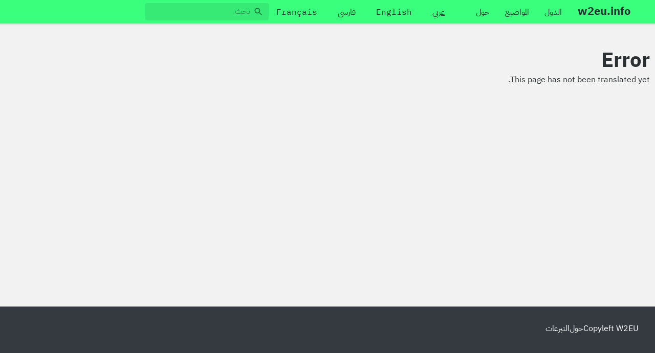

--- FILE ---
content_type: text/html; charset=UTF-8
request_url: https://w2eu.info/ar/countries/greece/asylum
body_size: 3876
content:
<!doctype html>
<html class="scroll-smooth scroll-pt-[65px]" lang="ar" dir="rtl">
<head>

	<meta charset="utf-8">
	<meta name="viewport" content="width=device-width,initial-scale=1.0">

	<title>w2eu.info | Error</title>
	<meta name="description" content="من اجل حرية التنقل : معلومات مستقلة للآجئين و المهاجرين القادمين الى اوروبا">

	<link href="/assets/css/styles.min.css?v=1712308574" rel="stylesheet">	<link href="/assets/static/fork-awesome.min.css?v=1712308508" rel="stylesheet">
	<script>
		window.translations = {"homepage.title":"الصفحة الرئيسية","homepage.countries_button":"تصفح حسب الدول","homepage.themes_button":"تصفح حسب المواضيع","search.label":"البحث","search.action":"بحث","search.placeholder":"بحث","search.results_for":"نتائج","search.no_results":"لا نتائج","countries.select_placeholder":"رجاء قم بإختيار دوله","countries.list_title":"قائمة الدول","country.places":"المواقع المدرجة","country.presentation":"عرض","country.overview":"ملخص","themes.list_title":"الموضوعات المتاحة","themes.no_articles":"لا توجد مقالات لهذا الموضوع","articles.title":"مقالات","articles.count":"مقالة | مقالات","articles.select_placeholder":"حدد مقال","articles.last_updates":"آخر المقالات المحدثة","articles.none":"لا توجد مقالات متاحة","article.title":"مقالة","article.last_update":"اخر تحديث","article.update":"تحديث","general.submit":"إرسال","general.cancel":"إلغاء","general.read_more":"قراءة المزيد","general.more_info":"أكثر معلومات","general.presentation":"عرض","general.page_not_found":"لم يتم العثور على الصفحة","places.title":"أماكن","places.count":"مكان | أماكن","contacts.title":"جهات الاتصال","contacts.count":"جهات الاتصال | جهات الاتصال","table-of-contents":"محتويات","video.listen":"انقر للاستماع"};
	</script>

	<meta name="google-site-verification" content="Dl28M6jY-a600fGXwc-JOzrr-ssA6RKiUu3UDVxoHmg" />
	
	<!-- <link rel="stylesheet" href="https://cdnjs.cloudflare.com/ajax/libs/fork-awesome/1.2.0/css/fork-awesome.min.css" integrity="sha512-aupidr80M36SeyviA/hZ2uEPnvt2dTJfyjm9y6z1MgaV13TgzmDiFdsH3cvSNG27mRIj7gJ2gNeg1HeySJyE3Q==" crossorigin="anonymous" referrerpolicy="no-referrer" /> -->
</head>

<body class="flex flex-col min-h-screen bg-light font-sans text-main text-[14px] sm:text-base sticky-wrapper rtl">
			<div class="sticky top-0 shadow-[0_-30px_5px_30px_rgba(0,0,0,0.5)] z-10">
			

<div id="mobile-menu-wrapper" class="fixed inset-0 z-[20] hidden">

	<button id="mobile-menu-background" class="w-full bg-[rgba(44,49,51,0.5)] absolute inset-0" onclick="(function(){
		document.getElementById('mobile-menu-wrapper').classList.add('hidden')
		document.body.classList.remove('menu-opened')
	})()"></button>

	<nav id="mobile-menu" class="absolute inset-0 right-[20%] overflow-y-auto bg-green flex max-w-xs">
		<div class="p-[5px] md:p-2.5">

			<div class="mb-5">
				<a class="px-2.5 py-[3px] button bg-transparent text-[22px] p-0" href="/ar" rel="home"><strong>w2eu.info</strong></a>
			</div>

							<ul class="unstyled mb-5">
																		<li>
								<a href="/ar/countries" class="button bg-transparent ">الدول</a>
							</li>
																								<li>
								<a href="/ar/themes" class="button bg-transparent ">المواضيع</a>
							</li>
																								<li>
								<a href="/ar/about" class="button bg-transparent ">حول</a>
							</li>
															</ul>
						
			<ul class="unstyled mb-5">
																		<li>
						<a class="button bg-transparent underline" href="/ar/countries/greece/asylum" lang="ar">عربي</a>
					</li>
														<li>
						<a class="button bg-transparent " href="/en/countries/greece/asylum" lang="en">English</a>
					</li>
														<li>
						<a class="button bg-transparent " href="/fa/countries/greece/asylum" lang="fa">فارسی</a>
					</li>
														<li>
						<a class="button bg-transparent " href="/fr/countries/greece/asylum" lang="fr">Français</a>
					</li>
							</ul>

			<form action="/ar/search" method="get" class="grow shrink p-[5px]">
				<span class="text-main">
					<input name="q" class="translucid" type="search" placeholder="بحث" autocomplete="off" spellcheck="false" dir="auto">	
				</span>
			</form>

		</div>
		<div class="ltr:ml-auto rtl:mr-auto p-[5px]">
			<button class="button-small bg-transparent" type="button" onclick="(function(){
				document.getElementById('mobile-menu-wrapper').classList.add('hidden')
				document.body.classList.remove('menu-opened')
			})()">
				<svg xmlns="http://www.w3.org/2000/svg" width="24" height="24" viewBox="0 0 24 24"><path d="M19 6.41L17.59 5 12 10.59 6.41 5 5 6.41 10.59 12 5 17.59 6.41 19 12 13.41 17.59 19 19 17.59 13.41 12z"/><path d="M0 0h24v24H0z" fill="none"/></svg>			</button>
		</div>

	</nav>
</div>



<nav class="bg-green pl-0 pr-2.5 md:pl-4 md:pr-8 flex items-center">
	
	<div class="flex items-center w-full">	
		<span class="">
			<a class="!px-4 site-logo button bg-transparent min-h-[45px] text-[22px] flex items-center" href="/ar" rel="home"><strong>w2eu.info</strong></a>
		</span>
		
		<div class="hidden md:block w-full">
			<div class="flex items-center w-full flex-nowrap">

									<ul class="font-mono ml-2.5 flex flex-nowrap unstyled">
																					<li>
									<a href="/ar/countries" class="button bg-transparent mx-[5px] min-h-[45px] "><span class="pt-[5px]">الدول</span></a>
								</li>
																												<li>
									<a href="/ar/themes" class="button bg-transparent mx-[5px] min-h-[45px] "><span class="pt-[5px]">المواضيع</span></a>
								</li>
																												<li>
									<a href="/ar/about" class="button bg-transparent mx-[5px] min-h-[45px] "><span class="pt-[5px]">حول</span></a>
								</li>
																		</ul>
				

				<div class="ltr:ml-auto rtl:mr-auto">
					<div class="flex flex-wrap gap-[5px] flex-nowrap">
						<span class="font-mono mr-5 hidden lg:block">
																														<a class="button bg-transparent mx-[5px] min-h-[45px] underline" href="/ar/countries/greece/asylum" lang="ar">
											<span class="pt-[5px]">عربي</span>
								</a>
																							<a class="button bg-transparent mx-[5px] min-h-[45px] " href="/en/countries/greece/asylum" lang="en">
											<span class="pt-[5px]">English</span>
								</a>
																							<a class="button bg-transparent mx-[5px] min-h-[45px] " href="/fa/countries/greece/asylum" lang="fa">
											<span class="pt-[5px]">فارسی</span>
								</a>
																							<a class="button bg-transparent mx-[5px] min-h-[45px] " href="/fr/countries/greece/asylum" lang="fr">
											<span class="pt-[5px]">Français</span>
								</a>
													</span>

						<form action="/ar/search" method="get" class="grow shrink text-main flex items-center min-h-[45px]">
								<input name="q" class="translucid" type="search" placeholder="بحث" autocomplete="off" spellcheck="false" dir="auto">	
						</form>
					</div>	
				</div>
			</div>
		</div>

	</div>


	<div class="ltr:ml-auto rtl:mr-auto py-[5px] md:hidden">
		<button class="button-small bg-transparent" type="button" onclick="(function(){
			document.getElementById('mobile-menu-wrapper').classList.remove('hidden')
			document.body.classList.add('menu-opened')
		})()">
			<svg xmlns="http://www.w3.org/2000/svg" width="24" height="24" viewBox="0 0 24 24"><path fill="none" d="M0 0h24v24H0V0z"/><path fill="currentColor" d="M4 18h16c.55 0 1-.45 1-1s-.45-1-1-1H4c-.55 0-1 .45-1 1s.45 1 1 1zm0-5h16c.55 0 1-.45 1-1s-.45-1-1-1H4c-.55 0-1 .45-1 1s.45 1 1 1zM3 7c0 .55.45 1 1 1h16c.55 0 1-.45 1-1s-.45-1-1-1H4c-.55 0-1 .45-1 1z"/></svg>		</button>
	</div>

</nav>
		</div>
	

  <main class="p-0 md:p-2.5" role="main">
    <div class="container-xl">
      <header class="mt-10">
        <h1 class="title-h1">Error</h1>
      </header>
     
      <div class="text">
                  This page has not been translated yet.              </div>

    </div>

  </main>


			<footer class="footer mt-auto flex flex-wrap gap-x-4 gap-y-2 bg-[#343a40] text-white px-4 md:px-8 pt-8 pb-16 white" role="contentinfo">
							<div class="text w-full md:w-auto">
					<p>Copyleft W2EU</p>				</div>
										<div class="ltr:md:ml-auto rtl:md:mr-auto">
					<div class="font-mono flex flex-wrap gap-x-4 gap-y-2">
																					<div class="w-full md:w-auto sm:grow-0">
									<a class="unstyled" href="/ar/about">حول</a>
								</div>
																																									<div class="w-full md:w-auto sm:grow-0">
									<a class="unstyled" href="/ar/donations">التبرعات</a>
								</div>
																		</div>
				</div>
			
		</footer>
	
	<script src="/assets/js/index.js?v=1712308577" type="module"></script>
	<script type="text/javascript">
	  var _paq = _paq || [];
	  /* tracker methods like "setCustomDimension" should be called before "trackPageView" */
	  _paq.push(["disableCookies"]);
	  _paq.push(['trackPageView']);
	  _paq.push(['enableLinkTracking']);
	  (function() {
	    var u="//kiwianalytics.de/";
	    _paq.push(['setTrackerUrl', u+'piwik.php']);
	    _paq.push(['setSiteId', '8']);
	    var d=document, g=d.createElement('script'), s=d.getElementsByTagName('script')[0];
	    g.type='text/javascript'; g.async=true; g.defer=true; g.src=u+'piwik.js'; s.parentNode.insertBefore(g,s);
	  })();
	</script>
	<!-- End Matomo Code -->

	        <!-- Start PWA Settings -->

    <!-- Web Application Manifest -->
    <link rel="manifest" href="/manifest.json">

    <!-- Chrome for Android theme color -->
    <meta name="theme-color" content="#000000">

    <!-- Add to homescreen for Chrome on Android -->
    <meta name="mobile-web-app-capable" content="no">
    <meta name="application-name" content="PWA">
    <link rel="icon"
          sizes="512x512"
          href="/assets/images/icons/icon-512x512.png">

    <!-- Add to homescreen for Safari on iOS -->
    <meta name="apple-mobile-web-app-capable" content="no">
    <meta name="apple-mobile-web-app-status-bar-style" content="black">
    <meta name="apple-mobile-web-app-title" content="PWA">
    <link rel="apple-touch-icon" href="/assets/images/icons/icon-512x512.png">

            <link href="/assets//images/icons/splash-640x1136.png"
                            media="(device-width: 320px) and (device-height: 568px) and (-webkit-device-pixel-ratio: 2)"
                          rel="apple-touch-startup-image"/>
            <link href="/assets//images/icons/splash-750x1334.png"
                            media="(device-width: 320px) and (device-height: 568px) and (-webkit-device-pixel-ratio: 2)"
                          rel="apple-touch-startup-image"/>
            <link href="/assets//images/icons/splash-828x1792.png"
                            media="(device-width: 320px) and (device-height: 568px) and (-webkit-device-pixel-ratio: 2)"
                          rel="apple-touch-startup-image"/>
            <link href="/assets//images/icons/splash-1125x2436.png"
                            media="(device-width: 320px) and (device-height: 568px) and (-webkit-device-pixel-ratio: 2)"
                          rel="apple-touch-startup-image"/>
            <link href="/assets//images/icons/splash-1242x2208.png"
                            media="(device-width: 320px) and (device-height: 568px) and (-webkit-device-pixel-ratio: 2)"
                          rel="apple-touch-startup-image"/>
            <link href="/assets//images/icons/splash-1242x2688.png"
                            media="(device-width: 320px) and (device-height: 568px) and (-webkit-device-pixel-ratio: 2)"
                          rel="apple-touch-startup-image"/>
            <link href="/assets//images/icons/splash-1536x2048.png"
                            media="(device-width: 320px) and (device-height: 568px) and (-webkit-device-pixel-ratio: 2)"
                          rel="apple-touch-startup-image"/>
            <link href="/assets//images/icons/splash-1668x2224.png"
                            media="(device-width: 320px) and (device-height: 568px) and (-webkit-device-pixel-ratio: 2)"
                          rel="apple-touch-startup-image"/>
            <link href="/assets//images/icons/splash-1668x2388.png"
                            media="(device-width: 320px) and (device-height: 568px) and (-webkit-device-pixel-ratio: 2)"
                          rel="apple-touch-startup-image"/>
            <link href="/assets//images/icons/splash-2048x2732.png"
                            media="(device-width: 320px) and (device-height: 568px) and (-webkit-device-pixel-ratio: 2)"
                          rel="apple-touch-startup-image"/>
    
    <!-- Tile for Win8 -->
    <meta name="msapplication-TileColor" content="#ffffff">
    <meta name="msapplication-TileImage" content="/assets/images/icons/icon-512x512.png">

    <!-- Register service worker  -->
    <script type="text/javascript">
      // Initialize the service worker
      if ('serviceWorker' in navigator) {
        navigator.serviceWorker.register('/serviceworker.js', {
          scope: '.'
        }).then(function (registration) {
                      // Registration was successful
          console.log('Kirby PWA: ServiceWorker registration successful with scope: ', registration.scope);
                    }, function (err) {
                      // registration failed :(
          console.log('Kirby PWA: ServiceWorker registration failed: ', err);
                    });
      }
    </script>
    <!-- End PWA Settings -->

</body>
</html>

--- FILE ---
content_type: text/css
request_url: https://w2eu.info/assets/css/styles.min.css?v=1712308574
body_size: 12334
content:
@font-face{font-family:IBM Plex Mono;font-style:normal;font-weight:700;font-display:swap;ascent-override:83%;descent-override:17%;src:local("IBM Plex Mono Bold"),local("IBMPlexMono-Bold"),url(../fonts/IBM-Plex-Mono/fonts/complete/woff2/IBMPlexMono-Bold.woff2) format("woff2"),url(../fonts/IBM-Plex-Mono/fonts/complete/woff/IBMPlexMono-Bold.woff) format("woff")}@font-face{font-family:IBM Plex Mono;font-style:normal;font-weight:700;font-display:swap;ascent-override:83%;descent-override:17%;src:local("IBM Plex Mono Bold"),local("IBMPlexMono-Bold"),url(../fonts/IBM-Plex-Mono/fonts/split/woff2/IBMPlexMono-Bold-Latin3.woff2) format("woff2");unicode-range:u+0102-0103,u+1ea0-1ef9,u+20ab}@font-face{font-family:IBM Plex Mono;font-style:normal;font-weight:700;font-display:swap;ascent-override:83%;descent-override:17%;src:local("IBM Plex Mono Bold"),local("IBMPlexMono-Bold"),url(../fonts/IBM-Plex-Mono/fonts/split/woff2/IBMPlexMono-Bold-Latin2.woff2) format("woff2");unicode-range:u+0100-024f,u+0259,u+1e??,u+20a0-20ab,u+20ad-20cf,u+2c60-2c7f,u+a720-a7ff,u+fb01-fb02}@font-face{font-family:IBM Plex Mono;font-style:normal;font-weight:700;font-display:swap;ascent-override:83%;descent-override:17%;src:local("IBM Plex Mono Bold"),local("IBMPlexMono-Bold"),url(../fonts/IBM-Plex-Mono/fonts/split/woff2/IBMPlexMono-Bold-Latin1.woff2) format("woff2");unicode-range:u+0000,u+000d,u+0020-007e,u+00a0-00a3,u+00a4-00ff,u+0131,u+0152-0153,u+02c6,u+02da,u+02dc,u+2013-2014,u+2018-201a,u+201c-201e,u+2020-2022,u+2026,u+2030,u+2039-203a,u+2044,u+2074,u+20ac,u+2122,u+2212,u+fb01-fb02}@font-face{font-family:IBM Plex Mono;font-style:italic;font-weight:700;font-display:swap;ascent-override:83%;descent-override:17%;src:local("IBM Plex Mono Bold Italic"),local("IBMPlexMono-BoldItalic"),url(../fonts/IBM-Plex-Mono/fonts/complete/woff2/IBMPlexMono-BoldItalic.woff2) format("woff2"),url(../fonts/IBM-Plex-Mono/fonts/complete/woff/IBMPlexMono-BoldItalic.woff) format("woff")}@font-face{font-family:IBM Plex Mono;font-style:italic;font-weight:700;font-display:swap;ascent-override:83%;descent-override:17%;src:local("IBM Plex Mono Bold Italic"),local("IBMPlexMono-BoldItalic"),url(../fonts/IBM-Plex-Mono/fonts/split/woff2/IBMPlexMono-BoldItalic-Latin3.woff2) format("woff2");unicode-range:u+0102-0103,u+1ea0-1ef9,u+20ab}@font-face{font-family:IBM Plex Mono;font-style:italic;font-weight:700;font-display:swap;ascent-override:83%;descent-override:17%;src:local("IBM Plex Mono Bold Italic"),local("IBMPlexMono-BoldItalic"),url(../fonts/IBM-Plex-Mono/fonts/split/woff2/IBMPlexMono-BoldItalic-Latin2.woff2) format("woff2");unicode-range:u+0100-024f,u+0259,u+1e??,u+20a0-20ab,u+20ad-20cf,u+2c60-2c7f,u+a720-a7ff,u+fb01-fb02}@font-face{font-family:IBM Plex Mono;font-style:italic;font-weight:700;font-display:swap;ascent-override:83%;descent-override:17%;src:local("IBM Plex Mono Bold Italic"),local("IBMPlexMono-BoldItalic"),url(../fonts/IBM-Plex-Mono/fonts/split/woff2/IBMPlexMono-BoldItalic-Latin1.woff2) format("woff2");unicode-range:u+0000,u+000d,u+0020-007e,u+00a0-00a3,u+00a4-00ff,u+0131,u+0152-0153,u+02c6,u+02da,u+02dc,u+2013-2014,u+2018-201a,u+201c-201e,u+2020-2022,u+2026,u+2030,u+2039-203a,u+2044,u+2074,u+20ac,u+2122,u+2212,u+fb01-fb02}@font-face{font-family:IBM Plex Mono;font-style:normal;font-weight:200;font-display:swap;ascent-override:83%;descent-override:17%;src:local("IBM Plex Mono ExtraLight"),local("IBMPlexMono-ExtraLight"),url(../fonts/IBM-Plex-Mono/fonts/split/woff2/IBMPlexMono-ExtraLight-Pi.woff2) format("woff2");unicode-range:u+0e3f,u+2032-2033,u+2070,u+2075-2079,u+2080-2081,u+2083,u+2085-2089,u+2113,u+2116,u+2126,u+212e,u+2150-2151,u+2153-215e,u+2190-2199,u+21a9-21aa,u+21b0-21b3,u+21b6-21b7,u+21ba-21bb,u+21c4,u+21c6,u+2202,u+2206,u+220f,u+2211,u+221a,u+221e,u+222b,u+2248,u+2260,u+2264-2265,u+25ca,u+2713,u+274c,u+2b0e-2b11,u+ebe1-ebe7,u+ece0,u+efcc}@font-face{font-family:IBM Plex Mono;font-style:normal;font-weight:200;font-display:swap;ascent-override:83%;descent-override:17%;src:local("IBM Plex Mono ExtraLight"),local("IBMPlexMono-ExtraLight"),url(../fonts/IBM-Plex-Mono/fonts/split/woff2/IBMPlexMono-ExtraLight-Latin3.woff2) format("woff2");unicode-range:u+0102-0103,u+1ea0-1ef9,u+20ab}@font-face{font-family:IBM Plex Mono;font-style:normal;font-weight:200;font-display:swap;ascent-override:83%;descent-override:17%;src:local("IBM Plex Mono ExtraLight"),local("IBMPlexMono-ExtraLight"),url(../fonts/IBM-Plex-Mono/fonts/split/woff2/IBMPlexMono-ExtraLight-Latin2.woff2) format("woff2");unicode-range:u+0100-024f,u+0259,u+1e??,u+20a0-20ab,u+20ad-20cf,u+2c60-2c7f,u+a720-a7ff,u+fb01-fb02}@font-face{font-family:IBM Plex Mono;font-style:normal;font-weight:200;font-display:swap;ascent-override:83%;descent-override:17%;src:local("IBM Plex Mono ExtraLight"),local("IBMPlexMono-ExtraLight"),url(../fonts/IBM-Plex-Mono/fonts/split/woff2/IBMPlexMono-ExtraLight-Latin1.woff2) format("woff2");unicode-range:u+0000,u+000d,u+0020-007e,u+00a0-00a3,u+00a4-00ff,u+0131,u+0152-0153,u+02c6,u+02da,u+02dc,u+2013-2014,u+2018-201a,u+201c-201e,u+2020-2022,u+2026,u+2030,u+2039-203a,u+2044,u+2074,u+20ac,u+2122,u+2212,u+fb01-fb02}@font-face{font-family:IBM Plex Mono;font-style:italic;font-weight:200;font-display:swap;ascent-override:83%;descent-override:17%;src:local("IBM Plex Mono ExtraLight Italic"),local("IBMPlexMono-ExtraLightItalic"),url(../fonts/IBM-Plex-Mono/fonts/complete/woff2/IBMPlexMono-ExtraLightItalic.woff2) format("woff2"),url(../fonts/IBM-Plex-Mono/fonts/complete/woff/IBMPlexMono-ExtraLightItalic.woff) format("woff")}@font-face{font-family:IBM Plex Mono;font-style:italic;font-weight:200;font-display:swap;ascent-override:83%;descent-override:17%;src:local("IBM Plex Mono ExtraLight Italic"),local("IBMPlexMono-ExtraLightItalic"),url(../fonts/IBM-Plex-Mono/fonts/split/woff2/IBMPlexMono-ExtraLightItalic-Latin3.woff2) format("woff2");unicode-range:u+0102-0103,u+1ea0-1ef9,u+20ab}@font-face{font-family:IBM Plex Mono;font-style:italic;font-weight:200;font-display:swap;ascent-override:83%;descent-override:17%;src:local("IBM Plex Mono ExtraLight Italic"),local("IBMPlexMono-ExtraLightItalic"),url(../fonts/IBM-Plex-Mono/fonts/split/woff2/IBMPlexMono-ExtraLightItalic-Latin2.woff2) format("woff2");unicode-range:u+0100-024f,u+0259,u+1e??,u+20a0-20ab,u+20ad-20cf,u+2c60-2c7f,u+a720-a7ff,u+fb01-fb02}@font-face{font-family:IBM Plex Mono;font-style:italic;font-weight:200;font-display:swap;ascent-override:83%;descent-override:17%;src:local("IBM Plex Mono ExtraLight Italic"),local("IBMPlexMono-ExtraLightItalic"),url(../fonts/IBM-Plex-Mono/fonts/split/woff2/IBMPlexMono-ExtraLightItalic-Latin1.woff2) format("woff2");unicode-range:u+0000,u+000d,u+0020-007e,u+00a0-00a3,u+00a4-00ff,u+0131,u+0152-0153,u+02c6,u+02da,u+02dc,u+2013-2014,u+2018-201a,u+201c-201e,u+2020-2022,u+2026,u+2030,u+2039-203a,u+2044,u+2074,u+20ac,u+2122,u+2212,u+fb01-fb02}@font-face{font-family:IBM Plex Mono;font-style:italic;font-weight:400;font-display:swap;ascent-override:83%;descent-override:17%;src:local("IBM Plex Mono Italic"),local("IBMPlexMono-Italic"),url(../fonts/IBM-Plex-Mono/fonts/complete/woff2/IBMPlexMono-Italic.woff2) format("woff2"),url(../fonts/IBM-Plex-Mono/fonts/complete/woff/IBMPlexMono-Italic.woff) format("woff")}@font-face{font-family:IBM Plex Mono;font-style:italic;font-weight:400;font-display:swap;ascent-override:83%;descent-override:17%;src:local("IBM Plex Mono Italic"),local("IBMPlexMono-Italic"),url(../fonts/IBM-Plex-Mono/fonts/split/woff2/IBMPlexMono-Italic-Latin3.woff2) format("woff2");unicode-range:u+0102-0103,u+1ea0-1ef9,u+20ab}@font-face{font-family:IBM Plex Mono;font-style:italic;font-weight:400;font-display:swap;ascent-override:83%;descent-override:17%;src:local("IBM Plex Mono Italic"),local("IBMPlexMono-Italic"),url(../fonts/IBM-Plex-Mono/fonts/split/woff2/IBMPlexMono-Italic-Latin2.woff2) format("woff2");unicode-range:u+0100-024f,u+0259,u+1e??,u+20a0-20ab,u+20ad-20cf,u+2c60-2c7f,u+a720-a7ff,u+fb01-fb02}@font-face{font-family:IBM Plex Mono;font-style:italic;font-weight:400;font-display:swap;ascent-override:83%;descent-override:17%;src:local("IBM Plex Mono Italic"),local("IBMPlexMono-Italic"),url(../fonts/IBM-Plex-Mono/fonts/split/woff2/IBMPlexMono-Italic-Latin1.woff2) format("woff2");unicode-range:u+0000,u+000d,u+0020-007e,u+00a0-00a3,u+00a4-00ff,u+0131,u+0152-0153,u+02c6,u+02da,u+02dc,u+2013-2014,u+2018-201a,u+201c-201e,u+2020-2022,u+2026,u+2030,u+2039-203a,u+2044,u+2074,u+20ac,u+2122,u+2212,u+fb01-fb02}@font-face{font-family:IBM Plex Mono;font-style:normal;font-weight:300;font-display:swap;ascent-override:83%;descent-override:17%;src:local("IBM Plex Mono Light"),local("IBMPlexMono-Light"),url(../fonts/IBM-Plex-Mono/fonts/complete/woff2/IBMPlexMono-Light.woff2) format("woff2"),url(../fonts/IBM-Plex-Mono/fonts/complete/woff/IBMPlexMono-Light.woff) format("woff")}@font-face{font-family:IBM Plex Mono;font-style:normal;font-weight:300;font-display:swap;ascent-override:83%;descent-override:17%;src:local("IBM Plex Mono Light"),local("IBMPlexMono-Light"),url(../fonts/IBM-Plex-Mono/fonts/split/woff2/IBMPlexMono-Light-Latin3.woff2) format("woff2");unicode-range:u+0102-0103,u+1ea0-1ef9,u+20ab}@font-face{font-family:IBM Plex Mono;font-style:normal;font-weight:300;font-display:swap;ascent-override:83%;descent-override:17%;src:local("IBM Plex Mono Light"),local("IBMPlexMono-Light"),url(../fonts/IBM-Plex-Mono/fonts/split/woff2/IBMPlexMono-Light-Latin2.woff2) format("woff2");unicode-range:u+0100-024f,u+0259,u+1e??,u+20a0-20ab,u+20ad-20cf,u+2c60-2c7f,u+a720-a7ff,u+fb01-fb02}@font-face{font-family:IBM Plex Mono;font-style:normal;font-weight:300;font-display:swap;ascent-override:83%;descent-override:17%;src:local("IBM Plex Mono Light"),local("IBMPlexMono-Light"),url(../fonts/IBM-Plex-Mono/fonts/split/woff2/IBMPlexMono-Light-Latin1.woff2) format("woff2");unicode-range:u+0000,u+000d,u+0020-007e,u+00a0-00a3,u+00a4-00ff,u+0131,u+0152-0153,u+02c6,u+02da,u+02dc,u+2013-2014,u+2018-201a,u+201c-201e,u+2020-2022,u+2026,u+2030,u+2039-203a,u+2044,u+2074,u+20ac,u+2122,u+2212,u+fb01-fb02}@font-face{font-family:IBM Plex Mono;font-style:italic;font-weight:300;font-display:swap;ascent-override:83%;descent-override:17%;src:local("IBM Plex Mono Light Italic"),local("IBMPlexMono-LightItalic"),url(../fonts/IBM-Plex-Mono/fonts/complete/woff2/IBMPlexMono-LightItalic.woff2) format("woff2"),url(../fonts/IBM-Plex-Mono/fonts/complete/woff/IBMPlexMono-LightItalic.woff) format("woff")}@font-face{font-family:IBM Plex Mono;font-style:italic;font-weight:300;font-display:swap;ascent-override:83%;descent-override:17%;src:local("IBM Plex Mono Light Italic"),local("IBMPlexMono-LightItalic"),url(../fonts/IBM-Plex-Mono/fonts/split/woff2/IBMPlexMono-LightItalic-Latin3.woff2) format("woff2");unicode-range:u+0102-0103,u+1ea0-1ef9,u+20ab}@font-face{font-family:IBM Plex Mono;font-style:italic;font-weight:300;font-display:swap;ascent-override:83%;descent-override:17%;src:local("IBM Plex Mono Light Italic"),local("IBMPlexMono-LightItalic"),url(../fonts/IBM-Plex-Mono/fonts/split/woff2/IBMPlexMono-LightItalic-Latin2.woff2) format("woff2");unicode-range:u+0100-024f,u+0259,u+1e??,u+20a0-20ab,u+20ad-20cf,u+2c60-2c7f,u+a720-a7ff,u+fb01-fb02}@font-face{font-family:IBM Plex Mono;font-style:italic;font-weight:300;font-display:swap;ascent-override:83%;descent-override:17%;src:local("IBM Plex Mono Light Italic"),local("IBMPlexMono-LightItalic"),url(../fonts/IBM-Plex-Mono/fonts/split/woff2/IBMPlexMono-LightItalic-Latin1.woff2) format("woff2");unicode-range:u+0000,u+000d,u+0020-007e,u+00a0-00a3,u+00a4-00ff,u+0131,u+0152-0153,u+02c6,u+02da,u+02dc,u+2013-2014,u+2018-201a,u+201c-201e,u+2020-2022,u+2026,u+2030,u+2039-203a,u+2044,u+2074,u+20ac,u+2122,u+2212,u+fb01-fb02}@font-face{font-family:IBM Plex Mono;font-style:normal;font-weight:500;font-display:swap;ascent-override:83%;descent-override:17%;src:local("IBM Plex Mono Medium"),local("IBMPlexMono-Medium"),url(../fonts/IBM-Plex-Mono/fonts/complete/woff2/IBMPlexMono-Medium.woff2) format("woff2"),url(../fonts/IBM-Plex-Mono/fonts/complete/woff/IBMPlexMono-Medium.woff) format("woff")}@font-face{font-family:IBM Plex Mono;font-style:normal;font-weight:500;font-display:swap;ascent-override:83%;descent-override:17%;src:local("IBM Plex Mono Medium"),local("IBMPlexMono-Medium"),url(../fonts/IBM-Plex-Mono/fonts/split/woff2/IBMPlexMono-Medium-Latin3.woff2) format("woff2");unicode-range:u+0102-0103,u+1ea0-1ef9,u+20ab}@font-face{font-family:IBM Plex Mono;font-style:normal;font-weight:500;font-display:swap;ascent-override:83%;descent-override:17%;src:local("IBM Plex Mono Medium"),local("IBMPlexMono-Medium"),url(../fonts/IBM-Plex-Mono/fonts/split/woff2/IBMPlexMono-Medium-Latin2.woff2) format("woff2");unicode-range:u+0100-024f,u+0259,u+1e??,u+20a0-20ab,u+20ad-20cf,u+2c60-2c7f,u+a720-a7ff,u+fb01-fb02}@font-face{font-family:IBM Plex Mono;font-style:normal;font-weight:500;font-display:swap;ascent-override:83%;descent-override:17%;src:local("IBM Plex Mono Medium"),local("IBMPlexMono-Medium"),url(../fonts/IBM-Plex-Mono/fonts/split/woff2/IBMPlexMono-Medium-Latin1.woff2) format("woff2");unicode-range:u+0000,u+000d,u+0020-007e,u+00a0-00a3,u+00a4-00ff,u+0131,u+0152-0153,u+02c6,u+02da,u+02dc,u+2013-2014,u+2018-201a,u+201c-201e,u+2020-2022,u+2026,u+2030,u+2039-203a,u+2044,u+2074,u+20ac,u+2122,u+2212,u+fb01-fb02}@font-face{font-family:IBM Plex Mono;font-style:italic;font-weight:500;font-display:swap;ascent-override:83%;descent-override:17%;src:local("IBM Plex Mono Medium Italic"),local("IBMPlexMono-MediumItalic"),url(../fonts/IBM-Plex-Mono/fonts/complete/woff2/IBMPlexMono-MediumItalic.woff2) format("woff2"),url(../fonts/IBM-Plex-Mono/fonts/complete/woff/IBMPlexMono-MediumItalic.woff) format("woff")}@font-face{font-family:IBM Plex Mono;font-style:italic;font-weight:500;font-display:swap;ascent-override:83%;descent-override:17%;src:local("IBM Plex Mono Medium Italic"),local("IBMPlexMono-MediumItalic"),url(../fonts/IBM-Plex-Mono/fonts/split/woff2/IBMPlexMono-MediumItalic-Latin3.woff2) format("woff2");unicode-range:u+0102-0103,u+1ea0-1ef9,u+20ab}@font-face{font-family:IBM Plex Mono;font-style:italic;font-weight:500;font-display:swap;ascent-override:83%;descent-override:17%;src:local("IBM Plex Mono Medium Italic"),local("IBMPlexMono-MediumItalic"),url(../fonts/IBM-Plex-Mono/fonts/split/woff2/IBMPlexMono-MediumItalic-Latin2.woff2) format("woff2");unicode-range:u+0100-024f,u+0259,u+1e??,u+20a0-20ab,u+20ad-20cf,u+2c60-2c7f,u+a720-a7ff,u+fb01-fb02}@font-face{font-family:IBM Plex Mono;font-style:italic;font-weight:500;font-display:swap;ascent-override:83%;descent-override:17%;src:local("IBM Plex Mono Medium Italic"),local("IBMPlexMono-MediumItalic"),url(../fonts/IBM-Plex-Mono/fonts/split/woff2/IBMPlexMono-MediumItalic-Latin1.woff2) format("woff2");unicode-range:u+0000,u+000d,u+0020-007e,u+00a0-00a3,u+00a4-00ff,u+0131,u+0152-0153,u+02c6,u+02da,u+02dc,u+2013-2014,u+2018-201a,u+201c-201e,u+2020-2022,u+2026,u+2030,u+2039-203a,u+2044,u+2074,u+20ac,u+2122,u+2212,u+fb01-fb02}@font-face{font-family:IBM Plex Mono;font-style:normal;font-weight:400;font-display:swap;ascent-override:83%;descent-override:17%;src:local("IBM Plex Mono"),local("IBMPlexMono"),url(../fonts/IBM-Plex-Mono/fonts/complete/woff2/IBMPlexMono-Regular.woff2) format("woff2"),url(../fonts/IBM-Plex-Mono/fonts/complete/woff/IBMPlexMono-Regular.woff) format("woff")}@font-face{font-family:IBM Plex Mono;font-style:normal;font-weight:400;font-display:swap;ascent-override:83%;descent-override:17%;src:local("IBM Plex Mono"),local("IBMPlexMono"),url(../fonts/IBM-Plex-Mono/fonts/split/woff2/IBMPlexMono-Regular-Latin3.woff2) format("woff2");unicode-range:u+0102-0103,u+1ea0-1ef9,u+20ab}@font-face{font-family:IBM Plex Mono;font-style:normal;font-weight:400;font-display:swap;ascent-override:83%;descent-override:17%;src:local("IBM Plex Mono"),local("IBMPlexMono"),url(../fonts/IBM-Plex-Mono/fonts/split/woff2/IBMPlexMono-Regular-Latin2.woff2) format("woff2");unicode-range:u+0100-024f,u+0259,u+1e??,u+20a0-20ab,u+20ad-20cf,u+2c60-2c7f,u+a720-a7ff,u+fb01-fb02}@font-face{font-family:IBM Plex Mono;font-style:normal;font-weight:400;font-display:swap;ascent-override:83%;descent-override:17%;src:local("IBM Plex Mono"),local("IBMPlexMono"),url(../fonts/IBM-Plex-Mono/fonts/split/woff2/IBMPlexMono-Regular-Latin1.woff2) format("woff2");unicode-range:u+0000,u+000d,u+0020-007e,u+00a0-00a3,u+00a4-00ff,u+0131,u+0152-0153,u+02c6,u+02da,u+02dc,u+2013-2014,u+2018-201a,u+201c-201e,u+2020-2022,u+2026,u+2030,u+2039-203a,u+2044,u+2074,u+20ac,u+2122,u+2212,u+fb01-fb02}@font-face{font-family:IBM Plex Mono;font-style:normal;font-weight:600;font-display:swap;ascent-override:83%;descent-override:17%;src:local("IBM Plex Mono SemiBold"),local("IBMPlexMono-SemiBold"),url(../fonts/IBM-Plex-Mono/fonts/complete/woff2/IBMPlexMono-SemiBold.woff2) format("woff2"),url(../fonts/IBM-Plex-Mono/fonts/complete/woff/IBMPlexMono-SemiBold.woff) format("woff")}@font-face{font-family:IBM Plex Mono;font-style:normal;font-weight:600;font-display:swap;ascent-override:83%;descent-override:17%;src:local("IBM Plex Mono SemiBold"),local("IBMPlexMono-SemiBold"),url(../fonts/IBM-Plex-Mono/fonts/split/woff2/IBMPlexMono-SemiBold-Latin3.woff2) format("woff2");unicode-range:u+0102-0103,u+1ea0-1ef9,u+20ab}@font-face{font-family:IBM Plex Mono;font-style:normal;font-weight:600;font-display:swap;ascent-override:83%;descent-override:17%;src:local("IBM Plex Mono SemiBold"),local("IBMPlexMono-SemiBold"),url(../fonts/IBM-Plex-Mono/fonts/split/woff2/IBMPlexMono-SemiBold-Latin2.woff2) format("woff2");unicode-range:u+0100-024f,u+0259,u+1e??,u+20a0-20ab,u+20ad-20cf,u+2c60-2c7f,u+a720-a7ff,u+fb01-fb02}@font-face{font-family:IBM Plex Mono;font-style:normal;font-weight:600;font-display:swap;ascent-override:83%;descent-override:17%;src:local("IBM Plex Mono SemiBold"),local("IBMPlexMono-SemiBold"),url(../fonts/IBM-Plex-Mono/fonts/split/woff2/IBMPlexMono-SemiBold-Latin1.woff2) format("woff2");unicode-range:u+0000,u+000d,u+0020-007e,u+00a0-00a3,u+00a4-00ff,u+0131,u+0152-0153,u+02c6,u+02da,u+02dc,u+2013-2014,u+2018-201a,u+201c-201e,u+2020-2022,u+2026,u+2030,u+2039-203a,u+2044,u+2074,u+20ac,u+2122,u+2212,u+fb01-fb02}@font-face{font-family:IBM Plex Mono;font-style:italic;font-weight:600;font-display:swap;ascent-override:83%;descent-override:17%;src:local("IBM Plex Mono SemiBold Italic"),local("IBMPlexMono-SemiBoldItalic"),url(../fonts/IBM-Plex-Mono/fonts/complete/woff2/IBMPlexMono-SemiBoldItalic.woff2) format("woff2"),url(../fonts/IBM-Plex-Mono/fonts/complete/woff/IBMPlexMono-SemiBoldItalic.woff) format("woff")}@font-face{font-family:IBM Plex Mono;font-style:italic;font-weight:600;font-display:swap;ascent-override:83%;descent-override:17%;src:local("IBM Plex Mono SemiBold Italic"),local("IBMPlexMono-SemiBoldItalic"),url(../fonts/IBM-Plex-Mono/fonts/split/woff2/IBMPlexMono-SemiBoldItalic-Latin3.woff2) format("woff2");unicode-range:u+0102-0103,u+1ea0-1ef9,u+20ab}@font-face{font-family:IBM Plex Mono;font-style:italic;font-weight:600;font-display:swap;ascent-override:83%;descent-override:17%;src:local("IBM Plex Mono SemiBold Italic"),local("IBMPlexMono-SemiBoldItalic"),url(../fonts/IBM-Plex-Mono/fonts/split/woff2/IBMPlexMono-SemiBoldItalic-Latin2.woff2) format("woff2");unicode-range:u+0100-024f,u+0259,u+1e??,u+20a0-20ab,u+20ad-20cf,u+2c60-2c7f,u+a720-a7ff,u+fb01-fb02}@font-face{font-family:IBM Plex Mono;font-style:italic;font-weight:600;font-display:swap;ascent-override:83%;descent-override:17%;src:local("IBM Plex Mono SemiBold Italic"),local("IBMPlexMono-SemiBoldItalic"),url(../fonts/IBM-Plex-Mono/fonts/split/woff2/IBMPlexMono-SemiBoldItalic-Latin1.woff2) format("woff2");unicode-range:u+0000,u+000d,u+0020-007e,u+00a0-00a3,u+00a4-00ff,u+0131,u+0152-0153,u+02c6,u+02da,u+02dc,u+2013-2014,u+2018-201a,u+201c-201e,u+2020-2022,u+2026,u+2030,u+2039-203a,u+2044,u+2074,u+20ac,u+2122,u+2212,u+fb01-fb02}@font-face{font-family:IBM Plex Mono;font-style:normal;font-weight:450;font-display:swap;ascent-override:83%;descent-override:17%;src:local("IBM Plex Mono Text"),local("IBMPlexMono-Text"),url(../fonts/IBM-Plex-Mono/fonts/complete/woff2/IBMPlexMono-Text.woff2) format("woff2"),url(../fonts/IBM-Plex-Mono/fonts/complete/woff/IBMPlexMono-Text.woff) format("woff")}@font-face{font-family:IBM Plex Mono;font-style:normal;font-weight:450;font-display:swap;ascent-override:83%;descent-override:17%;src:local("IBM Plex Mono Text"),local("IBMPlexMono-Text"),url(../fonts/IBM-Plex-Mono/fonts/split/woff2/IBMPlexMono-Text-Latin3.woff2) format("woff2");unicode-range:u+0102-0103,u+1ea0-1ef9,u+20ab}@font-face{font-family:IBM Plex Mono;font-style:normal;font-weight:450;font-display:swap;ascent-override:83%;descent-override:17%;src:local("IBM Plex Mono Text"),local("IBMPlexMono-Text"),url(../fonts/IBM-Plex-Mono/fonts/split/woff2/IBMPlexMono-Text-Latin2.woff2) format("woff2");unicode-range:u+0100-024f,u+0259,u+1e??,u+20a0-20ab,u+20ad-20cf,u+2c60-2c7f,u+a720-a7ff,u+fb01-fb02}@font-face{font-family:IBM Plex Mono;font-style:normal;font-weight:450;font-display:swap;ascent-override:83%;descent-override:17%;src:local("IBM Plex Mono Text"),local("IBMPlexMono-Text"),url(../fonts/IBM-Plex-Mono/fonts/split/woff2/IBMPlexMono-Text-Latin1.woff2) format("woff2");unicode-range:u+0000,u+000d,u+0020-007e,u+00a0-00a3,u+00a4-00ff,u+0131,u+0152-0153,u+02c6,u+02da,u+02dc,u+2013-2014,u+2018-201a,u+201c-201e,u+2020-2022,u+2026,u+2030,u+2039-203a,u+2044,u+2074,u+20ac,u+2122,u+2212,u+fb01-fb02}@font-face{font-family:IBM Plex Mono;font-style:italic;font-weight:450;font-display:swap;ascent-override:83%;descent-override:17%;src:local("IBM Plex Mono Text Italic"),local("IBMPlexMono-TextItalic"),url(../fonts/IBM-Plex-Mono/fonts/complete/woff2/IBMPlexMono-TextItalic.woff2) format("woff2"),url(../fonts/IBM-Plex-Mono/fonts/complete/woff/IBMPlexMono-TextItalic.woff) format("woff")}@font-face{font-family:IBM Plex Mono;font-style:italic;font-weight:450;font-display:swap;ascent-override:83%;descent-override:17%;src:local("IBM Plex Mono Text Italic"),local("IBMPlexMono-TextItalic"),url(../fonts/IBM-Plex-Mono/fonts/split/woff2/IBMPlexMono-TextItalic-Latin3.woff2) format("woff2");unicode-range:u+0102-0103,u+1ea0-1ef9,u+20ab}@font-face{font-family:IBM Plex Mono;font-style:italic;font-weight:450;font-display:swap;ascent-override:83%;descent-override:17%;src:local("IBM Plex Mono Text Italic"),local("IBMPlexMono-TextItalic"),url(../fonts/IBM-Plex-Mono/fonts/split/woff2/IBMPlexMono-TextItalic-Latin2.woff2) format("woff2");unicode-range:u+0100-024f,u+0259,u+1e??,u+20a0-20ab,u+20ad-20cf,u+2c60-2c7f,u+a720-a7ff,u+fb01-fb02}@font-face{font-family:IBM Plex Mono;font-style:italic;font-weight:450;font-display:swap;ascent-override:83%;descent-override:17%;src:local("IBM Plex Mono Text Italic"),local("IBMPlexMono-TextItalic"),url(../fonts/IBM-Plex-Mono/fonts/split/woff2/IBMPlexMono-TextItalic-Latin1.woff2) format("woff2");unicode-range:u+0000,u+000d,u+0020-007e,u+00a0-00a3,u+00a4-00ff,u+0131,u+0152-0153,u+02c6,u+02da,u+02dc,u+2013-2014,u+2018-201a,u+201c-201e,u+2020-2022,u+2026,u+2030,u+2039-203a,u+2044,u+2074,u+20ac,u+2122,u+2212,u+fb01-fb02}@font-face{font-family:IBM Plex Mono;font-style:normal;font-weight:100;font-display:swap;ascent-override:83%;descent-override:17%;src:local("IBM Plex Mono Thin"),local("IBMPlexMono-Thin"),url(../fonts/IBM-Plex-Mono/fonts/complete/woff2/IBMPlexMono-Thin.woff2) format("woff2"),url(../fonts/IBM-Plex-Mono/fonts/complete/woff/IBMPlexMono-Thin.woff) format("woff")}@font-face{font-family:IBM Plex Mono;font-style:normal;font-weight:100;font-display:swap;ascent-override:83%;descent-override:17%;src:local("IBM Plex Mono Thin"),local("IBMPlexMono-Thin"),url(../fonts/IBM-Plex-Mono/fonts/split/woff2/IBMPlexMono-Thin-Latin3.woff2) format("woff2");unicode-range:u+0102-0103,u+1ea0-1ef9,u+20ab}@font-face{font-family:IBM Plex Mono;font-style:normal;font-weight:100;font-display:swap;ascent-override:83%;descent-override:17%;src:local("IBM Plex Mono Thin"),local("IBMPlexMono-Thin"),url(../fonts/IBM-Plex-Mono/fonts/split/woff2/IBMPlexMono-Thin-Latin2.woff2) format("woff2");unicode-range:u+0100-024f,u+0259,u+1e??,u+20a0-20ab,u+20ad-20cf,u+2c60-2c7f,u+a720-a7ff,u+fb01-fb02}@font-face{font-family:IBM Plex Mono;font-style:normal;font-weight:100;font-display:swap;ascent-override:83%;descent-override:17%;src:local("IBM Plex Mono Thin"),local("IBMPlexMono-Thin"),url(../fonts/IBM-Plex-Mono/fonts/split/woff2/IBMPlexMono-Thin-Latin1.woff2) format("woff2");unicode-range:u+0000,u+000d,u+0020-007e,u+00a0-00a3,u+00a4-00ff,u+0131,u+0152-0153,u+02c6,u+02da,u+02dc,u+2013-2014,u+2018-201a,u+201c-201e,u+2020-2022,u+2026,u+2030,u+2039-203a,u+2044,u+2074,u+20ac,u+2122,u+2212,u+fb01-fb02}@font-face{font-family:IBM Plex Mono;font-style:italic;font-weight:100;font-display:swap;ascent-override:83%;descent-override:17%;src:local("IBM Plex Mono Thin Italic"),local("IBMPlexMono-ThinItalic"),url(../fonts/IBM-Plex-Mono/fonts/split/woff2/IBMPlexMono-ThinItalic-Pi.woff2) format("woff2");unicode-range:u+0e3f,u+2032-2033,u+2070,u+2075-2079,u+2080-2081,u+2083,u+2085-2089,u+2113,u+2116,u+2126,u+212e,u+2150-2151,u+2153-215e,u+2190-2199,u+21a9-21aa,u+21b0-21b3,u+21b6-21b7,u+21ba-21bb,u+21c4,u+21c6,u+2202,u+2206,u+220f,u+2211,u+221a,u+221e,u+222b,u+2248,u+2260,u+2264-2265,u+25ca,u+2713,u+274c,u+2b0e-2b11,u+ebe1-ebe7,u+ece0,u+efcc}@font-face{font-family:IBM Plex Mono;font-style:italic;font-weight:100;font-display:swap;ascent-override:83%;descent-override:17%;src:local("IBM Plex Mono Thin Italic"),local("IBMPlexMono-ThinItalic"),url(../fonts/IBM-Plex-Mono/fonts/split/woff2/IBMPlexMono-ThinItalic-Latin3.woff2) format("woff2");unicode-range:u+0102-0103,u+1ea0-1ef9,u+20ab}@font-face{font-family:IBM Plex Mono;font-style:italic;font-weight:100;font-display:swap;ascent-override:83%;descent-override:17%;src:local("IBM Plex Mono Thin Italic"),local("IBMPlexMono-ThinItalic"),url(../fonts/IBM-Plex-Mono/fonts/split/woff2/IBMPlexMono-ThinItalic-Latin2.woff2) format("woff2");unicode-range:u+0100-024f,u+0259,u+1e??,u+20a0-20ab,u+20ad-20cf,u+2c60-2c7f,u+a720-a7ff,u+fb01-fb02}@font-face{font-family:IBM Plex Mono;font-style:italic;font-weight:100;font-display:swap;ascent-override:83%;descent-override:17%;src:local("IBM Plex Mono Thin Italic"),local("IBMPlexMono-ThinItalic"),url(../fonts/IBM-Plex-Mono/fonts/split/woff2/IBMPlexMono-ThinItalic-Latin1.woff2) format("woff2");unicode-range:u+0000,u+000d,u+0020-007e,u+00a0-00a3,u+00a4-00ff,u+0131,u+0152-0153,u+02c6,u+02da,u+02dc,u+2013-2014,u+2018-201a,u+201c-201e,u+2020-2022,u+2026,u+2030,u+2039-203a,u+2044,u+2074,u+20ac,u+2122,u+2212,u+fb01-fb02}@font-face{font-family:IBM Plex Sans Arabic;font-style:normal;font-weight:700;font-display:swap;ascent-override:83%;descent-override:17%;src:local("IBM Plex Sans Arabic Bold"),local("IBMPlexSansArabic-Bold"),url(../fonts/IBM-Plex-Sans-Arabic/fonts/complete/woff2/IBMPlexSansArabic-Bold.woff2) format("woff2"),url(../fonts/IBM-Plex-Sans-Arabic/fonts/complete/woff/IBMPlexSansArabic-Bold.woff) format("woff")}@font-face{font-family:IBM Plex Sans Arabic;font-style:normal;font-weight:200;font-display:swap;ascent-override:83%;descent-override:17%;src:local("IBM Plex Sans Arabic ExtraLight"),local("IBMPlexSansArabic-ExtraLight"),url(../fonts/IBM-Plex-Sans-Arabic/fonts/complete/woff2/IBMPlexSansArabic-ExtraLight.woff2) format("woff2"),url(../fonts/IBM-Plex-Sans-Arabic/fonts/complete/woff/IBMPlexSansArabic-ExtraLight.woff) format("woff")}@font-face{font-family:IBM Plex Sans Arabic;font-style:normal;font-weight:300;font-display:swap;ascent-override:83%;descent-override:17%;src:local("IBM Plex Sans Arabic Light"),local("IBMPlexSansArabic-Light"),url(../fonts/IBM-Plex-Sans-Arabic/fonts/complete/woff2/IBMPlexSansArabic-Light.woff2) format("woff2"),url(../fonts/IBM-Plex-Sans-Arabic/fonts/complete/woff/IBMPlexSansArabic-Light.woff) format("woff")}@font-face{font-family:IBM Plex Sans Arabic;font-style:normal;font-weight:500;font-display:swap;ascent-override:83%;descent-override:17%;src:local("IBM Plex Sans Arabic Medium"),local("IBMPlexSansArabic-Medium"),url(../fonts/IBM-Plex-Sans-Arabic/fonts/complete/woff2/IBMPlexSansArabic-Medium.woff2) format("woff2"),url(../fonts/IBM-Plex-Sans-Arabic/fonts/complete/woff/IBMPlexSansArabic-Medium.woff) format("woff")}@font-face{font-family:IBM Plex Sans Arabic;font-style:normal;font-weight:400;font-display:swap;ascent-override:83%;descent-override:17%;src:local("IBM Plex Sans Arabic"),local("IBMPlexSansArabic"),url(../fonts/IBM-Plex-Sans-Arabic/fonts/complete/woff2/IBMPlexSansArabic-Regular.woff2) format("woff2"),url(../fonts/IBM-Plex-Sans-Arabic/fonts/complete/woff/IBMPlexSansArabic-Regular.woff) format("woff")}@font-face{font-family:IBM Plex Sans Arabic;font-style:normal;font-weight:600;font-display:swap;ascent-override:83%;descent-override:17%;src:local("IBM Plex Sans Arabic SemiBold"),local("IBMPlexSansArabic-SemiBold"),url(../fonts/IBM-Plex-Sans-Arabic/fonts/complete/woff2/IBMPlexSansArabic-SemiBold.woff2) format("woff2"),url(../fonts/IBM-Plex-Sans-Arabic/fonts/complete/woff/IBMPlexSansArabic-SemiBold.woff) format("woff")}@font-face{font-family:IBM Plex Sans Arabic;font-style:normal;font-weight:450;font-display:swap;ascent-override:83%;descent-override:17%;src:local("IBM Plex Sans Arabic Text"),local("IBMPlexSansArabic-Text"),url(../fonts/IBM-Plex-Sans-Arabic/fonts/complete/woff2/IBMPlexSansArabic-Text.woff2) format("woff2"),url(../fonts/IBM-Plex-Sans-Arabic/fonts/complete/woff/IBMPlexSansArabic-Text.woff) format("woff")}@font-face{font-family:IBM Plex Sans Arabic;font-style:normal;font-weight:100;font-display:swap;ascent-override:83%;descent-override:17%;src:local("IBM Plex Sans Arabic Thin"),local("IBMPlexSansArabic-Thin"),url(../fonts/IBM-Plex-Sans-Arabic/fonts/complete/woff2/IBMPlexSansArabic-Thin.woff2) format("woff2"),url(../fonts/IBM-Plex-Sans-Arabic/fonts/complete/woff/IBMPlexSansArabic-Thin.woff) format("woff")}@font-face{font-family:IBM Plex Sans;font-style:normal;font-weight:700;font-display:swap;ascent-override:83%;descent-override:17%;src:local("IBM Plex Sans Bold"),local("IBMPlexSans-Bold"),url(../fonts/IBM-Plex-Sans/fonts/complete/woff2/IBMPlexSans-Bold.woff2) format("woff2"),url(../fonts/IBM-Plex-Sans/fonts/complete/woff/IBMPlexSans-Bold.woff) format("woff")}@font-face{font-family:IBM Plex Sans;font-style:normal;font-weight:700;font-display:swap;ascent-override:83%;descent-override:17%;src:local("IBM Plex Sans Bold"),local("IBMPlexSans-Bold"),url(../fonts/IBM-Plex-Sans/fonts/split/woff2/IBMPlexSans-Bold-Latin3.woff2) format("woff2");unicode-range:u+0102-0103,u+1ea0-1ef9,u+20ab}@font-face{font-family:IBM Plex Sans;font-style:normal;font-weight:700;font-display:swap;ascent-override:83%;descent-override:17%;src:local("IBM Plex Sans Bold"),local("IBMPlexSans-Bold"),url(../fonts/IBM-Plex-Sans/fonts/split/woff2/IBMPlexSans-Bold-Latin2.woff2) format("woff2");unicode-range:u+0100-024f,u+0259,u+1e??,u+20a0-20ab,u+20ad-20cf,u+2c60-2c7f,u+a720-a7ff,u+fb01-fb02}@font-face{font-family:IBM Plex Sans;font-style:normal;font-weight:700;font-display:swap;ascent-override:83%;descent-override:17%;src:local("IBM Plex Sans Bold"),local("IBMPlexSans-Bold"),url(../fonts/IBM-Plex-Sans/fonts/split/woff2/IBMPlexSans-Bold-Latin1.woff2) format("woff2");unicode-range:u+0000,u+000d,u+0020-007e,u+00a0-00a3,u+00a4-00ff,u+0131,u+0152-0153,u+02c6,u+02da,u+02dc,u+2013-2014,u+2018-201a,u+201c-201e,u+2020-2022,u+2026,u+2030,u+2039-203a,u+2044,u+2074,u+20ac,u+2122,u+2212,u+fb01-fb02}@font-face{font-family:IBM Plex Sans;font-style:normal;font-weight:700;font-display:swap;ascent-override:83%;descent-override:17%;src:local("IBM Plex Sans Bold"),local("IBMPlexSans-Bold"),url(../fonts/IBM-Plex-Sans/fonts/split/woff2/IBMPlexSans-Bold-Greek.woff2) format("woff2");unicode-range:u+0384-038a,u+038c,u+038e-03a1,u+03a3-03ce}@font-face{font-family:IBM Plex Sans;font-style:italic;font-weight:700;font-display:swap;ascent-override:83%;descent-override:17%;src:local("IBM Plex Sans Bold Italic"),local("IBMPlexSans-BoldItalic"),url(../fonts/IBM-Plex-Sans/fonts/complete/woff2/IBMPlexSans-BoldItalic.woff2) format("woff2"),url(../fonts/IBM-Plex-Sans/fonts/complete/woff/IBMPlexSans-BoldItalic.woff) format("woff")}@font-face{font-family:IBM Plex Sans;font-style:italic;font-weight:700;font-display:swap;ascent-override:83%;descent-override:17%;src:local("IBM Plex Sans Bold Italic"),local("IBMPlexSans-BoldItalic"),url(../fonts/IBM-Plex-Sans/fonts/split/woff2/IBMPlexSans-BoldItalic-Latin3.woff2) format("woff2");unicode-range:u+0102-0103,u+1ea0-1ef9,u+20ab}@font-face{font-family:IBM Plex Sans;font-style:italic;font-weight:700;font-display:swap;ascent-override:83%;descent-override:17%;src:local("IBM Plex Sans Bold Italic"),local("IBMPlexSans-BoldItalic"),url(../fonts/IBM-Plex-Sans/fonts/split/woff2/IBMPlexSans-BoldItalic-Latin2.woff2) format("woff2");unicode-range:u+0100-024f,u+0259,u+1e??,u+20a0-20ab,u+20ad-20cf,u+2c60-2c7f,u+a720-a7ff,u+fb01-fb02}@font-face{font-family:IBM Plex Sans;font-style:italic;font-weight:700;font-display:swap;ascent-override:83%;descent-override:17%;src:local("IBM Plex Sans Bold Italic"),local("IBMPlexSans-BoldItalic"),url(../fonts/IBM-Plex-Sans/fonts/split/woff2/IBMPlexSans-BoldItalic-Latin1.woff2) format("woff2");unicode-range:u+0000,u+000d,u+0020-007e,u+00a0-00a3,u+00a4-00ff,u+0131,u+0152-0153,u+02c6,u+02da,u+02dc,u+2013-2014,u+2018-201a,u+201c-201e,u+2020-2022,u+2026,u+2030,u+2039-203a,u+2044,u+2074,u+20ac,u+2122,u+2212,u+fb01-fb02}@font-face{font-family:IBM Plex Sans;font-style:italic;font-weight:700;font-display:swap;ascent-override:83%;descent-override:17%;src:local("IBM Plex Sans Bold Italic"),local("IBMPlexSans-BoldItalic"),url(../fonts/IBM-Plex-Sans/fonts/split/woff2/IBMPlexSans-BoldItalic-Greek.woff2) format("woff2");unicode-range:u+0384-038a,u+038c,u+038e-03a1,u+03a3-03ce}@font-face{font-family:IBM Plex Sans;font-style:normal;font-weight:200;font-display:swap;ascent-override:83%;descent-override:17%;src:local("IBM Plex Sans ExtraLight"),local("IBMPlexSans-ExtraLight"),url(../fonts/IBM-Plex-Sans/fonts/complete/woff2/IBMPlexSans-ExtraLight.woff2) format("woff2"),url(../fonts/IBM-Plex-Sans/fonts/complete/woff/IBMPlexSans-ExtraLight.woff) format("woff")}@font-face{font-family:IBM Plex Sans;font-style:normal;font-weight:200;font-display:swap;ascent-override:83%;descent-override:17%;src:local("IBM Plex Sans ExtraLight"),local("IBMPlexSans-ExtraLight"),url(../fonts/IBM-Plex-Sans/fonts/split/woff2/IBMPlexSans-ExtraLight-Latin3.woff2) format("woff2");unicode-range:u+0102-0103,u+1ea0-1ef9,u+20ab}@font-face{font-family:IBM Plex Sans;font-style:normal;font-weight:200;font-display:swap;ascent-override:83%;descent-override:17%;src:local("IBM Plex Sans ExtraLight"),local("IBMPlexSans-ExtraLight"),url(../fonts/IBM-Plex-Sans/fonts/split/woff2/IBMPlexSans-ExtraLight-Latin2.woff2) format("woff2");unicode-range:u+0100-024f,u+0259,u+1e??,u+20a0-20ab,u+20ad-20cf,u+2c60-2c7f,u+a720-a7ff,u+fb01-fb02}@font-face{font-family:IBM Plex Sans;font-style:normal;font-weight:200;font-display:swap;ascent-override:83%;descent-override:17%;src:local("IBM Plex Sans ExtraLight"),local("IBMPlexSans-ExtraLight"),url(../fonts/IBM-Plex-Sans/fonts/split/woff2/IBMPlexSans-ExtraLight-Latin1.woff2) format("woff2");unicode-range:u+0000,u+000d,u+0020-007e,u+00a0-00a3,u+00a4-00ff,u+0131,u+0152-0153,u+02c6,u+02da,u+02dc,u+2013-2014,u+2018-201a,u+201c-201e,u+2020-2022,u+2026,u+2030,u+2039-203a,u+2044,u+2074,u+20ac,u+2122,u+2212,u+fb01-fb02}@font-face{font-family:IBM Plex Sans;font-style:normal;font-weight:200;font-display:swap;ascent-override:83%;descent-override:17%;src:local("IBM Plex Sans ExtraLight"),local("IBMPlexSans-ExtraLight"),url(../fonts/IBM-Plex-Sans/fonts/split/woff2/IBMPlexSans-ExtraLight-Greek.woff2) format("woff2");unicode-range:u+0384-038a,u+038c,u+038e-03a1,u+03a3-03ce}@font-face{font-family:IBM Plex Sans;font-style:italic;font-weight:200;font-display:swap;ascent-override:83%;descent-override:17%;src:local("IBM Plex Sans ExtraLight Italic"),local("IBMPlexSans-ExtraLightItalic"),url(../fonts/IBM-Plex-Sans/fonts/complete/woff2/IBMPlexSans-ExtraLightItalic.woff2) format("woff2"),url(../fonts/IBM-Plex-Sans/fonts/complete/woff/IBMPlexSans-ExtraLightItalic.woff) format("woff")}@font-face{font-family:IBM Plex Sans;font-style:italic;font-weight:200;font-display:swap;ascent-override:83%;descent-override:17%;src:local("IBM Plex Sans ExtraLight Italic"),local("IBMPlexSans-ExtraLightItalic"),url(../fonts/IBM-Plex-Sans/fonts/split/woff2/IBMPlexSans-ExtraLightItalic-Latin3.woff2) format("woff2");unicode-range:u+0102-0103,u+1ea0-1ef9,u+20ab}@font-face{font-family:IBM Plex Sans;font-style:italic;font-weight:200;font-display:swap;ascent-override:83%;descent-override:17%;src:local("IBM Plex Sans ExtraLight Italic"),local("IBMPlexSans-ExtraLightItalic"),url(../fonts/IBM-Plex-Sans/fonts/split/woff2/IBMPlexSans-ExtraLightItalic-Latin2.woff2) format("woff2");unicode-range:u+0100-024f,u+0259,u+1e??,u+20a0-20ab,u+20ad-20cf,u+2c60-2c7f,u+a720-a7ff,u+fb01-fb02}@font-face{font-family:IBM Plex Sans;font-style:italic;font-weight:200;font-display:swap;ascent-override:83%;descent-override:17%;src:local("IBM Plex Sans ExtraLight Italic"),local("IBMPlexSans-ExtraLightItalic"),url(../fonts/IBM-Plex-Sans/fonts/split/woff2/IBMPlexSans-ExtraLightItalic-Latin1.woff2) format("woff2");unicode-range:u+0000,u+000d,u+0020-007e,u+00a0-00a3,u+00a4-00ff,u+0131,u+0152-0153,u+02c6,u+02da,u+02dc,u+2013-2014,u+2018-201a,u+201c-201e,u+2020-2022,u+2026,u+2030,u+2039-203a,u+2044,u+2074,u+20ac,u+2122,u+2212,u+fb01-fb02}@font-face{font-family:IBM Plex Sans;font-style:italic;font-weight:200;font-display:swap;ascent-override:83%;descent-override:17%;src:local("IBM Plex Sans ExtraLight Italic"),local("IBMPlexSans-ExtraLightItalic"),url(../fonts/IBM-Plex-Sans/fonts/split/woff2/IBMPlexSans-ExtraLightItalic-Greek.woff2) format("woff2");unicode-range:u+0384-038a,u+038c,u+038e-03a1,u+03a3-03ce}@font-face{font-family:IBM Plex Sans;font-style:italic;font-weight:400;font-display:swap;ascent-override:83%;descent-override:17%;src:local("IBM Plex Sans Italic"),local("IBMPlexSans-Italic"),url(../fonts/IBM-Plex-Sans/fonts/complete/woff2/IBMPlexSans-Italic.woff2) format("woff2"),url(../fonts/IBM-Plex-Sans/fonts/complete/woff/IBMPlexSans-Italic.woff) format("woff")}@font-face{font-family:IBM Plex Sans;font-style:italic;font-weight:400;font-display:swap;ascent-override:83%;descent-override:17%;src:local("IBM Plex Sans Italic"),local("IBMPlexSans-Italic"),url(../fonts/IBM-Plex-Sans/fonts/split/woff2/IBMPlexSans-Italic-Latin3.woff2) format("woff2");unicode-range:u+0102-0103,u+1ea0-1ef9,u+20ab}@font-face{font-family:IBM Plex Sans;font-style:italic;font-weight:400;font-display:swap;ascent-override:83%;descent-override:17%;src:local("IBM Plex Sans Italic"),local("IBMPlexSans-Italic"),url(../fonts/IBM-Plex-Sans/fonts/split/woff2/IBMPlexSans-Italic-Latin2.woff2) format("woff2");unicode-range:u+0100-024f,u+0259,u+1e??,u+20a0-20ab,u+20ad-20cf,u+2c60-2c7f,u+a720-a7ff,u+fb01-fb02}@font-face{font-family:IBM Plex Sans;font-style:italic;font-weight:400;font-display:swap;ascent-override:83%;descent-override:17%;src:local("IBM Plex Sans Italic"),local("IBMPlexSans-Italic"),url(../fonts/IBM-Plex-Sans/fonts/split/woff2/IBMPlexSans-Italic-Latin1.woff2) format("woff2");unicode-range:u+0000,u+000d,u+0020-007e,u+00a0-00a3,u+00a4-00ff,u+0131,u+0152-0153,u+02c6,u+02da,u+02dc,u+2013-2014,u+2018-201a,u+201c-201e,u+2020-2022,u+2026,u+2030,u+2039-203a,u+2044,u+2074,u+20ac,u+2122,u+2212,u+fb01-fb02}@font-face{font-family:IBM Plex Sans;font-style:italic;font-weight:400;font-display:swap;ascent-override:83%;descent-override:17%;src:local("IBM Plex Sans Italic"),local("IBMPlexSans-Italic"),url(../fonts/IBM-Plex-Sans/fonts/split/woff2/IBMPlexSans-Italic-Greek.woff2) format("woff2");unicode-range:u+0384-038a,u+038c,u+038e-03a1,u+03a3-03ce}@font-face{font-family:IBM Plex Sans;font-style:normal;font-weight:300;font-display:swap;ascent-override:83%;descent-override:17%;src:local("IBM Plex Sans Light"),local("IBMPlexSans-Light"),url(../fonts/IBM-Plex-Sans/fonts/complete/woff2/IBMPlexSans-Light.woff2) format("woff2"),url(../fonts/IBM-Plex-Sans/fonts/complete/woff/IBMPlexSans-Light.woff) format("woff")}@font-face{font-family:IBM Plex Sans;font-style:normal;font-weight:300;font-display:swap;ascent-override:83%;descent-override:17%;src:local("IBM Plex Sans Light"),local("IBMPlexSans-Light"),url(../fonts/IBM-Plex-Sans/fonts/split/woff2/IBMPlexSans-Light-Latin3.woff2) format("woff2");unicode-range:u+0102-0103,u+1ea0-1ef9,u+20ab}@font-face{font-family:IBM Plex Sans;font-style:normal;font-weight:300;font-display:swap;ascent-override:83%;descent-override:17%;src:local("IBM Plex Sans Light"),local("IBMPlexSans-Light"),url(../fonts/IBM-Plex-Sans/fonts/split/woff2/IBMPlexSans-Light-Latin2.woff2) format("woff2");unicode-range:u+0100-024f,u+0259,u+1e??,u+20a0-20ab,u+20ad-20cf,u+2c60-2c7f,u+a720-a7ff,u+fb01-fb02}@font-face{font-family:IBM Plex Sans;font-style:normal;font-weight:300;font-display:swap;ascent-override:83%;descent-override:17%;src:local("IBM Plex Sans Light"),local("IBMPlexSans-Light"),url(../fonts/IBM-Plex-Sans/fonts/split/woff2/IBMPlexSans-Light-Latin1.woff2) format("woff2");unicode-range:u+0000,u+000d,u+0020-007e,u+00a0-00a3,u+00a4-00ff,u+0131,u+0152-0153,u+02c6,u+02da,u+02dc,u+2013-2014,u+2018-201a,u+201c-201e,u+2020-2022,u+2026,u+2030,u+2039-203a,u+2044,u+2074,u+20ac,u+2122,u+2212,u+fb01-fb02}@font-face{font-family:IBM Plex Sans;font-style:normal;font-weight:300;font-display:swap;ascent-override:83%;descent-override:17%;src:local("IBM Plex Sans Light"),local("IBMPlexSans-Light"),url(../fonts/IBM-Plex-Sans/fonts/split/woff2/IBMPlexSans-Light-Greek.woff2) format("woff2");unicode-range:u+0384-038a,u+038c,u+038e-03a1,u+03a3-03ce}@font-face{font-family:IBM Plex Sans;font-style:italic;font-weight:300;font-display:swap;ascent-override:83%;descent-override:17%;src:local("IBM Plex Sans Light Italic"),local("IBMPlexSans-LightItalic"),url(../fonts/IBM-Plex-Sans/fonts/complete/woff2/IBMPlexSans-LightItalic.woff2) format("woff2"),url(../fonts/IBM-Plex-Sans/fonts/complete/woff/IBMPlexSans-LightItalic.woff) format("woff")}@font-face{font-family:IBM Plex Sans;font-style:italic;font-weight:300;font-display:swap;ascent-override:83%;descent-override:17%;src:local("IBM Plex Sans Light Italic"),local("IBMPlexSans-LightItalic"),url(../fonts/IBM-Plex-Sans/fonts/split/woff2/IBMPlexSans-LightItalic-Latin3.woff2) format("woff2");unicode-range:u+0102-0103,u+1ea0-1ef9,u+20ab}@font-face{font-family:IBM Plex Sans;font-style:italic;font-weight:300;font-display:swap;ascent-override:83%;descent-override:17%;src:local("IBM Plex Sans Light Italic"),local("IBMPlexSans-LightItalic"),url(../fonts/IBM-Plex-Sans/fonts/split/woff2/IBMPlexSans-LightItalic-Latin2.woff2) format("woff2");unicode-range:u+0100-024f,u+0259,u+1e??,u+20a0-20ab,u+20ad-20cf,u+2c60-2c7f,u+a720-a7ff,u+fb01-fb02}@font-face{font-family:IBM Plex Sans;font-style:italic;font-weight:300;font-display:swap;ascent-override:83%;descent-override:17%;src:local("IBM Plex Sans Light Italic"),local("IBMPlexSans-LightItalic"),url(../fonts/IBM-Plex-Sans/fonts/split/woff2/IBMPlexSans-LightItalic-Latin1.woff2) format("woff2");unicode-range:u+0000,u+000d,u+0020-007e,u+00a0-00a3,u+00a4-00ff,u+0131,u+0152-0153,u+02c6,u+02da,u+02dc,u+2013-2014,u+2018-201a,u+201c-201e,u+2020-2022,u+2026,u+2030,u+2039-203a,u+2044,u+2074,u+20ac,u+2122,u+2212,u+fb01-fb02}@font-face{font-family:IBM Plex Sans;font-style:italic;font-weight:300;font-display:swap;ascent-override:83%;descent-override:17%;src:local("IBM Plex Sans Light Italic"),local("IBMPlexSans-LightItalic"),url(../fonts/IBM-Plex-Sans/fonts/split/woff2/IBMPlexSans-LightItalic-Greek.woff2) format("woff2");unicode-range:u+0384-038a,u+038c,u+038e-03a1,u+03a3-03ce}@font-face{font-family:IBM Plex Sans;font-style:normal;font-weight:500;font-display:swap;ascent-override:83%;descent-override:17%;src:local("IBM Plex Sans Medium"),local("IBMPlexSans-Medium"),url(../fonts/IBM-Plex-Sans/fonts/complete/woff2/IBMPlexSans-Medium.woff2) format("woff2"),url(../fonts/IBM-Plex-Sans/fonts/complete/woff/IBMPlexSans-Medium.woff) format("woff")}@font-face{font-family:IBM Plex Sans;font-style:normal;font-weight:500;font-display:swap;ascent-override:83%;descent-override:17%;src:local("IBM Plex Sans Medium"),local("IBMPlexSans-Medium"),url(../fonts/IBM-Plex-Sans/fonts/split/woff2/IBMPlexSans-Medium-Latin3.woff2) format("woff2");unicode-range:u+0102-0103,u+1ea0-1ef9,u+20ab}@font-face{font-family:IBM Plex Sans;font-style:normal;font-weight:500;font-display:swap;ascent-override:83%;descent-override:17%;src:local("IBM Plex Sans Medium"),local("IBMPlexSans-Medium"),url(../fonts/IBM-Plex-Sans/fonts/split/woff2/IBMPlexSans-Medium-Latin2.woff2) format("woff2");unicode-range:u+0100-024f,u+0259,u+1e??,u+20a0-20ab,u+20ad-20cf,u+2c60-2c7f,u+a720-a7ff,u+fb01-fb02}@font-face{font-family:IBM Plex Sans;font-style:normal;font-weight:500;font-display:swap;ascent-override:83%;descent-override:17%;src:local("IBM Plex Sans Medium"),local("IBMPlexSans-Medium"),url(../fonts/IBM-Plex-Sans/fonts/split/woff2/IBMPlexSans-Medium-Latin1.woff2) format("woff2");unicode-range:u+0000,u+000d,u+0020-007e,u+00a0-00a3,u+00a4-00ff,u+0131,u+0152-0153,u+02c6,u+02da,u+02dc,u+2013-2014,u+2018-201a,u+201c-201e,u+2020-2022,u+2026,u+2030,u+2039-203a,u+2044,u+2074,u+20ac,u+2122,u+2212,u+fb01-fb02}@font-face{font-family:IBM Plex Sans;font-style:normal;font-weight:500;font-display:swap;ascent-override:83%;descent-override:17%;src:local("IBM Plex Sans Medium"),local("IBMPlexSans-Medium"),url(../fonts/IBM-Plex-Sans/fonts/split/woff2/IBMPlexSans-Medium-Greek.woff2) format("woff2");unicode-range:u+0384-038a,u+038c,u+038e-03a1,u+03a3-03ce}@font-face{font-family:IBM Plex Sans;font-style:italic;font-weight:500;font-display:swap;ascent-override:83%;descent-override:17%;src:local("IBM Plex Sans Medium Italic"),local("IBMPlexSans-MediumItalic"),url(../fonts/IBM-Plex-Sans/fonts/complete/woff2/IBMPlexSans-MediumItalic.woff2) format("woff2"),url(../fonts/IBM-Plex-Sans/fonts/complete/woff/IBMPlexSans-MediumItalic.woff) format("woff")}@font-face{font-family:IBM Plex Sans;font-style:italic;font-weight:500;font-display:swap;ascent-override:83%;descent-override:17%;src:local("IBM Plex Sans Medium Italic"),local("IBMPlexSans-MediumItalic"),url(../fonts/IBM-Plex-Sans/fonts/split/woff2/IBMPlexSans-MediumItalic-Latin3.woff2) format("woff2");unicode-range:u+0102-0103,u+1ea0-1ef9,u+20ab}@font-face{font-family:IBM Plex Sans;font-style:italic;font-weight:500;font-display:swap;ascent-override:83%;descent-override:17%;src:local("IBM Plex Sans Medium Italic"),local("IBMPlexSans-MediumItalic"),url(../fonts/IBM-Plex-Sans/fonts/split/woff2/IBMPlexSans-MediumItalic-Latin2.woff2) format("woff2");unicode-range:u+0100-024f,u+0259,u+1e??,u+20a0-20ab,u+20ad-20cf,u+2c60-2c7f,u+a720-a7ff,u+fb01-fb02}@font-face{font-family:IBM Plex Sans;font-style:italic;font-weight:500;font-display:swap;ascent-override:83%;descent-override:17%;src:local("IBM Plex Sans Medium Italic"),local("IBMPlexSans-MediumItalic"),url(../fonts/IBM-Plex-Sans/fonts/split/woff2/IBMPlexSans-MediumItalic-Latin1.woff2) format("woff2");unicode-range:u+0000,u+000d,u+0020-007e,u+00a0-00a3,u+00a4-00ff,u+0131,u+0152-0153,u+02c6,u+02da,u+02dc,u+2013-2014,u+2018-201a,u+201c-201e,u+2020-2022,u+2026,u+2030,u+2039-203a,u+2044,u+2074,u+20ac,u+2122,u+2212,u+fb01-fb02}@font-face{font-family:IBM Plex Sans;font-style:italic;font-weight:500;font-display:swap;ascent-override:83%;descent-override:17%;src:local("IBM Plex Sans Medium Italic"),local("IBMPlexSans-MediumItalic"),url(../fonts/IBM-Plex-Sans/fonts/split/woff2/IBMPlexSans-MediumItalic-Greek.woff2) format("woff2");unicode-range:u+0384-038a,u+038c,u+038e-03a1,u+03a3-03ce}@font-face{font-family:IBM Plex Sans;font-style:normal;font-weight:400;font-display:swap;ascent-override:83%;descent-override:17%;src:local("IBM Plex Sans"),local("IBMPlexSans"),url(../fonts/IBM-Plex-Sans/fonts/complete/woff2/IBMPlexSans-Regular.woff2) format("woff2"),url(../fonts/IBM-Plex-Sans/fonts/complete/woff/IBMPlexSans-Regular.woff) format("woff")}@font-face{font-family:IBM Plex Sans;font-style:normal;font-weight:400;font-display:swap;ascent-override:83%;descent-override:17%;src:local("IBM Plex Sans"),local("IBMPlexSans"),url(../fonts/IBM-Plex-Sans/fonts/split/woff2/IBMPlexSans-Regular-Latin3.woff2) format("woff2");unicode-range:u+0102-0103,u+1ea0-1ef9,u+20ab}@font-face{font-family:IBM Plex Sans;font-style:normal;font-weight:400;font-display:swap;ascent-override:83%;descent-override:17%;src:local("IBM Plex Sans"),local("IBMPlexSans"),url(../fonts/IBM-Plex-Sans/fonts/split/woff2/IBMPlexSans-Regular-Latin2.woff2) format("woff2");unicode-range:u+0100-024f,u+0259,u+1e??,u+20a0-20ab,u+20ad-20cf,u+2c60-2c7f,u+a720-a7ff,u+fb01-fb02}@font-face{font-family:IBM Plex Sans;font-style:normal;font-weight:400;font-display:swap;ascent-override:83%;descent-override:17%;src:local("IBM Plex Sans"),local("IBMPlexSans"),url(../fonts/IBM-Plex-Sans/fonts/split/woff2/IBMPlexSans-Regular-Latin1.woff2) format("woff2");unicode-range:u+0000,u+000d,u+0020-007e,u+00a0-00a3,u+00a4-00ff,u+0131,u+0152-0153,u+02c6,u+02da,u+02dc,u+2013-2014,u+2018-201a,u+201c-201e,u+2020-2022,u+2026,u+2030,u+2039-203a,u+2044,u+2074,u+20ac,u+2122,u+2212,u+fb01-fb02}@font-face{font-family:IBM Plex Sans;font-style:normal;font-weight:400;font-display:swap;ascent-override:83%;descent-override:17%;src:local("IBM Plex Sans"),local("IBMPlexSans"),url(../fonts/IBM-Plex-Sans/fonts/split/woff2/IBMPlexSans-Regular-Greek.woff2) format("woff2");unicode-range:u+0384-038a,u+038c,u+038e-03a1,u+03a3-03ce}@font-face{font-family:IBM Plex Sans;font-style:normal;font-weight:600;font-display:swap;ascent-override:83%;descent-override:17%;src:local("IBM Plex Sans SemiBold"),local("IBMPlexSans-SemiBold"),url(../fonts/IBM-Plex-Sans/fonts/complete/woff2/IBMPlexSans-SemiBold.woff2) format("woff2"),url(../fonts/IBM-Plex-Sans/fonts/complete/woff/IBMPlexSans-SemiBold.woff) format("woff")}@font-face{font-family:IBM Plex Sans;font-style:normal;font-weight:600;font-display:swap;ascent-override:83%;descent-override:17%;src:local("IBM Plex Sans SemiBold"),local("IBMPlexSans-SemiBold"),url(../fonts/IBM-Plex-Sans/fonts/split/woff2/IBMPlexSans-SemiBold-Latin3.woff2) format("woff2");unicode-range:u+0102-0103,u+1ea0-1ef9,u+20ab}@font-face{font-family:IBM Plex Sans;font-style:normal;font-weight:600;font-display:swap;ascent-override:83%;descent-override:17%;src:local("IBM Plex Sans SemiBold"),local("IBMPlexSans-SemiBold"),url(../fonts/IBM-Plex-Sans/fonts/split/woff2/IBMPlexSans-SemiBold-Latin2.woff2) format("woff2");unicode-range:u+0100-024f,u+0259,u+1e??,u+20a0-20ab,u+20ad-20cf,u+2c60-2c7f,u+a720-a7ff,u+fb01-fb02}@font-face{font-family:IBM Plex Sans;font-style:normal;font-weight:600;font-display:swap;ascent-override:83%;descent-override:17%;src:local("IBM Plex Sans SemiBold"),local("IBMPlexSans-SemiBold"),url(../fonts/IBM-Plex-Sans/fonts/split/woff2/IBMPlexSans-SemiBold-Latin1.woff2) format("woff2");unicode-range:u+0000,u+000d,u+0020-007e,u+00a0-00a3,u+00a4-00ff,u+0131,u+0152-0153,u+02c6,u+02da,u+02dc,u+2013-2014,u+2018-201a,u+201c-201e,u+2020-2022,u+2026,u+2030,u+2039-203a,u+2044,u+2074,u+20ac,u+2122,u+2212,u+fb01-fb02}@font-face{font-family:IBM Plex Sans;font-style:normal;font-weight:600;font-display:swap;ascent-override:83%;descent-override:17%;src:local("IBM Plex Sans SemiBold"),local("IBMPlexSans-SemiBold"),url(../fonts/IBM-Plex-Sans/fonts/split/woff2/IBMPlexSans-SemiBold-Greek.woff2) format("woff2");unicode-range:u+0384-038a,u+038c,u+038e-03a1,u+03a3-03ce}@font-face{font-family:IBM Plex Sans;font-style:italic;font-weight:600;font-display:swap;ascent-override:83%;descent-override:17%;src:local("IBM Plex Sans SemiBold Italic"),local("IBMPlexSans-SemiBoldItalic"),url(../fonts/IBM-Plex-Sans/fonts/complete/woff2/IBMPlexSans-SemiBoldItalic.woff2) format("woff2"),url(../fonts/IBM-Plex-Sans/fonts/complete/woff/IBMPlexSans-SemiBoldItalic.woff) format("woff")}@font-face{font-family:IBM Plex Sans;font-style:italic;font-weight:600;font-display:swap;ascent-override:83%;descent-override:17%;src:local("IBM Plex Sans SemiBold Italic"),local("IBMPlexSans-SemiBoldItalic"),url(../fonts/IBM-Plex-Sans/fonts/split/woff2/IBMPlexSans-SemiBoldItalic-Latin3.woff2) format("woff2");unicode-range:u+0102-0103,u+1ea0-1ef9,u+20ab}@font-face{font-family:IBM Plex Sans;font-style:italic;font-weight:600;font-display:swap;ascent-override:83%;descent-override:17%;src:local("IBM Plex Sans SemiBold Italic"),local("IBMPlexSans-SemiBoldItalic"),url(../fonts/IBM-Plex-Sans/fonts/split/woff2/IBMPlexSans-SemiBoldItalic-Latin2.woff2) format("woff2");unicode-range:u+0100-024f,u+0259,u+1e??,u+20a0-20ab,u+20ad-20cf,u+2c60-2c7f,u+a720-a7ff,u+fb01-fb02}@font-face{font-family:IBM Plex Sans;font-style:italic;font-weight:600;font-display:swap;ascent-override:83%;descent-override:17%;src:local("IBM Plex Sans SemiBold Italic"),local("IBMPlexSans-SemiBoldItalic"),url(../fonts/IBM-Plex-Sans/fonts/split/woff2/IBMPlexSans-SemiBoldItalic-Latin1.woff2) format("woff2");unicode-range:u+0000,u+000d,u+0020-007e,u+00a0-00a3,u+00a4-00ff,u+0131,u+0152-0153,u+02c6,u+02da,u+02dc,u+2013-2014,u+2018-201a,u+201c-201e,u+2020-2022,u+2026,u+2030,u+2039-203a,u+2044,u+2074,u+20ac,u+2122,u+2212,u+fb01-fb02}@font-face{font-family:IBM Plex Sans;font-style:italic;font-weight:600;font-display:swap;ascent-override:83%;descent-override:17%;src:local("IBM Plex Sans SemiBold Italic"),local("IBMPlexSans-SemiBoldItalic"),url(../fonts/IBM-Plex-Sans/fonts/split/woff2/IBMPlexSans-SemiBoldItalic-Greek.woff2) format("woff2");unicode-range:u+0384-038a,u+038c,u+038e-03a1,u+03a3-03ce}@font-face{font-family:IBM Plex Sans;font-style:normal;font-weight:450;font-display:swap;ascent-override:83%;descent-override:17%;src:local("IBM Plex Sans Text"),local("IBMPlexSans-Text"),url(../fonts/IBM-Plex-Sans/fonts/complete/woff2/IBMPlexSans-Text.woff2) format("woff2"),url(../fonts/IBM-Plex-Sans/fonts/complete/woff/IBMPlexSans-Text.woff) format("woff")}@font-face{font-family:IBM Plex Sans;font-style:normal;font-weight:450;font-display:swap;ascent-override:83%;descent-override:17%;src:local("IBM Plex Sans Text"),local("IBMPlexSans-Text"),url(../fonts/IBM-Plex-Sans/fonts/split/woff2/IBMPlexSans-Text-Latin3.woff2) format("woff2");unicode-range:u+0102-0103,u+1ea0-1ef9,u+20ab}@font-face{font-family:IBM Plex Sans;font-style:normal;font-weight:450;font-display:swap;ascent-override:83%;descent-override:17%;src:local("IBM Plex Sans Text"),local("IBMPlexSans-Text"),url(../fonts/IBM-Plex-Sans/fonts/split/woff2/IBMPlexSans-Text-Latin2.woff2) format("woff2");unicode-range:u+0100-024f,u+0259,u+1e??,u+20a0-20ab,u+20ad-20cf,u+2c60-2c7f,u+a720-a7ff,u+fb01-fb02}@font-face{font-family:IBM Plex Sans;font-style:normal;font-weight:450;font-display:swap;ascent-override:83%;descent-override:17%;src:local("IBM Plex Sans Text"),local("IBMPlexSans-Text"),url(../fonts/IBM-Plex-Sans/fonts/split/woff2/IBMPlexSans-Text-Latin1.woff2) format("woff2");unicode-range:u+0000,u+000d,u+0020-007e,u+00a0-00a3,u+00a4-00ff,u+0131,u+0152-0153,u+02c6,u+02da,u+02dc,u+2013-2014,u+2018-201a,u+201c-201e,u+2020-2022,u+2026,u+2030,u+2039-203a,u+2044,u+2074,u+20ac,u+2122,u+2212,u+fb01-fb02}@font-face{font-family:IBM Plex Sans;font-style:normal;font-weight:450;font-display:swap;ascent-override:83%;descent-override:17%;src:local("IBM Plex Sans Text"),local("IBMPlexSans-Text"),url(../fonts/IBM-Plex-Sans/fonts/split/woff2/IBMPlexSans-Text-Greek.woff2) format("woff2");unicode-range:u+0384-038a,u+038c,u+038e-03a1,u+03a3-03ce}@font-face{font-family:IBM Plex Sans;font-style:italic;font-weight:450;font-display:swap;ascent-override:83%;descent-override:17%;src:local("IBM Plex Sans Text Italic"),local("IBMPlexSans-TextItalic"),url(../fonts/IBM-Plex-Sans/fonts/complete/woff2/IBMPlexSans-TextItalic.woff2) format("woff2"),url(../fonts/IBM-Plex-Sans/fonts/complete/woff/IBMPlexSans-TextItalic.woff) format("woff")}@font-face{font-family:IBM Plex Sans;font-style:italic;font-weight:450;font-display:swap;ascent-override:83%;descent-override:17%;src:local("IBM Plex Sans Text Italic"),local("IBMPlexSans-TextItalic"),url(../fonts/IBM-Plex-Sans/fonts/split/woff2/IBMPlexSans-TextItalic-Latin3.woff2) format("woff2");unicode-range:u+0102-0103,u+1ea0-1ef9,u+20ab}@font-face{font-family:IBM Plex Sans;font-style:italic;font-weight:450;font-display:swap;ascent-override:83%;descent-override:17%;src:local("IBM Plex Sans Text Italic"),local("IBMPlexSans-TextItalic"),url(../fonts/IBM-Plex-Sans/fonts/split/woff2/IBMPlexSans-TextItalic-Latin2.woff2) format("woff2");unicode-range:u+0100-024f,u+0259,u+1e??,u+20a0-20ab,u+20ad-20cf,u+2c60-2c7f,u+a720-a7ff,u+fb01-fb02}@font-face{font-family:IBM Plex Sans;font-style:italic;font-weight:450;font-display:swap;ascent-override:83%;descent-override:17%;src:local("IBM Plex Sans Text Italic"),local("IBMPlexSans-TextItalic"),url(../fonts/IBM-Plex-Sans/fonts/split/woff2/IBMPlexSans-TextItalic-Latin1.woff2) format("woff2");unicode-range:u+0000,u+000d,u+0020-007e,u+00a0-00a3,u+00a4-00ff,u+0131,u+0152-0153,u+02c6,u+02da,u+02dc,u+2013-2014,u+2018-201a,u+201c-201e,u+2020-2022,u+2026,u+2030,u+2039-203a,u+2044,u+2074,u+20ac,u+2122,u+2212,u+fb01-fb02}@font-face{font-family:IBM Plex Sans;font-style:italic;font-weight:450;font-display:swap;ascent-override:83%;descent-override:17%;src:local("IBM Plex Sans Text Italic"),local("IBMPlexSans-TextItalic"),url(../fonts/IBM-Plex-Sans/fonts/split/woff2/IBMPlexSans-TextItalic-Greek.woff2) format("woff2");unicode-range:u+0384-038a,u+038c,u+038e-03a1,u+03a3-03ce}@font-face{font-family:IBM Plex Sans;font-style:normal;font-weight:100;font-display:swap;ascent-override:83%;descent-override:17%;src:local("IBM Plex Sans Thin"),local("IBMPlexSans-Thin"),url(../fonts/IBM-Plex-Sans/fonts/complete/woff2/IBMPlexSans-Thin.woff2) format("woff2"),url(../fonts/IBM-Plex-Sans/fonts/complete/woff/IBMPlexSans-Thin.woff) format("woff")}@font-face{font-family:IBM Plex Sans;font-style:normal;font-weight:100;font-display:swap;ascent-override:83%;descent-override:17%;src:local("IBM Plex Sans Thin"),local("IBMPlexSans-Thin"),url(../fonts/IBM-Plex-Sans/fonts/split/woff2/IBMPlexSans-Thin-Latin3.woff2) format("woff2");unicode-range:u+0102-0103,u+1ea0-1ef9,u+20ab}@font-face{font-family:IBM Plex Sans;font-style:normal;font-weight:100;font-display:swap;ascent-override:83%;descent-override:17%;src:local("IBM Plex Sans Thin"),local("IBMPlexSans-Thin"),url(../fonts/IBM-Plex-Sans/fonts/split/woff2/IBMPlexSans-Thin-Latin2.woff2) format("woff2");unicode-range:u+0100-024f,u+0259,u+1e??,u+20a0-20ab,u+20ad-20cf,u+2c60-2c7f,u+a720-a7ff,u+fb01-fb02}@font-face{font-family:IBM Plex Sans;font-style:normal;font-weight:100;font-display:swap;ascent-override:83%;descent-override:17%;src:local("IBM Plex Sans Thin"),local("IBMPlexSans-Thin"),url(../fonts/IBM-Plex-Sans/fonts/split/woff2/IBMPlexSans-Thin-Latin1.woff2) format("woff2");unicode-range:u+0000,u+000d,u+0020-007e,u+00a0-00a3,u+00a4-00ff,u+0131,u+0152-0153,u+02c6,u+02da,u+02dc,u+2013-2014,u+2018-201a,u+201c-201e,u+2020-2022,u+2026,u+2030,u+2039-203a,u+2044,u+2074,u+20ac,u+2122,u+2212,u+fb01-fb02}@font-face{font-family:IBM Plex Sans;font-style:normal;font-weight:100;font-display:swap;ascent-override:83%;descent-override:17%;src:local("IBM Plex Sans Thin"),local("IBMPlexSans-Thin"),url(../fonts/IBM-Plex-Sans/fonts/split/woff2/IBMPlexSans-Thin-Greek.woff2) format("woff2");unicode-range:u+0384-038a,u+038c,u+038e-03a1,u+03a3-03ce}@font-face{font-family:IBM Plex Sans;font-style:italic;font-weight:100;font-display:swap;ascent-override:83%;descent-override:17%;src:local("IBM Plex Sans Thin Italic"),local("IBMPlexSans-ThinItalic"),url(../fonts/IBM-Plex-Sans/fonts/complete/woff2/IBMPlexSans-ThinItalic.woff2) format("woff2"),url(../fonts/IBM-Plex-Sans/fonts/complete/woff/IBMPlexSans-ThinItalic.woff) format("woff")}@font-face{font-family:IBM Plex Sans;font-style:italic;font-weight:100;font-display:swap;ascent-override:83%;descent-override:17%;src:local("IBM Plex Sans Thin Italic"),local("IBMPlexSans-ThinItalic"),url(../fonts/IBM-Plex-Sans/fonts/split/woff2/IBMPlexSans-ThinItalic-Latin3.woff2) format("woff2");unicode-range:u+0102-0103,u+1ea0-1ef9,u+20ab}@font-face{font-family:IBM Plex Sans;font-style:italic;font-weight:100;font-display:swap;ascent-override:83%;descent-override:17%;src:local("IBM Plex Sans Thin Italic"),local("IBMPlexSans-ThinItalic"),url(../fonts/IBM-Plex-Sans/fonts/split/woff2/IBMPlexSans-ThinItalic-Latin2.woff2) format("woff2");unicode-range:u+0100-024f,u+0259,u+1e??,u+20a0-20ab,u+20ad-20cf,u+2c60-2c7f,u+a720-a7ff,u+fb01-fb02}@font-face{font-family:IBM Plex Sans;font-style:italic;font-weight:100;font-display:swap;ascent-override:83%;descent-override:17%;src:local("IBM Plex Sans Thin Italic"),local("IBMPlexSans-ThinItalic"),url(../fonts/IBM-Plex-Sans/fonts/split/woff2/IBMPlexSans-ThinItalic-Latin1.woff2) format("woff2");unicode-range:u+0000,u+000d,u+0020-007e,u+00a0-00a3,u+00a4-00ff,u+0131,u+0152-0153,u+02c6,u+02da,u+02dc,u+2013-2014,u+2018-201a,u+201c-201e,u+2020-2022,u+2026,u+2030,u+2039-203a,u+2044,u+2074,u+20ac,u+2122,u+2212,u+fb01-fb02}@font-face{font-family:IBM Plex Sans;font-style:italic;font-weight:100;font-display:swap;ascent-override:83%;descent-override:17%;src:local("IBM Plex Sans Thin Italic"),local("IBMPlexSans-ThinItalic"),url(../fonts/IBM-Plex-Sans/fonts/split/woff2/IBMPlexSans-ThinItalic-Greek.woff2) format("woff2");unicode-range:u+0384-038a,u+038c,u+038e-03a1,u+03a3-03ce}@font-face{font-family:"IBM Plex Serif";font-style:normal;font-weight:700;font-display:swap;ascent-override:83%;descent-override:17%;src:local("IBM Plex Serif Bold"),local("IBMPlexSerif-Bold"),url(../fonts/IBM-Plex-Serif/fonts/complete/woff2/IBMPlexSerif-Bold.woff2) format("woff2"),url(../fonts/IBM-Plex-Serif/fonts/complete/woff/IBMPlexSerif-Bold.woff) format("woff")}@font-face{font-family:"IBM Plex Serif";font-style:normal;font-weight:700;font-display:swap;ascent-override:83%;descent-override:17%;src:local("IBM Plex Serif Bold"),local("IBMPlexSerif-Bold"),url(../fonts/IBM-Plex-Serif/fonts/split/woff2/IBMPlexSerif-Bold-Cyrillic.woff2) format("woff2");unicode-range:u+0400-045f,u+0472-0473,u+0490-049d,u+04a0-04a5,u+04aa-04ab,u+04ae-04b3,u+04b6-04bb,u+04c0-04c2,u+04cf-04d9,u+04dc-04df,u+04e2-04e9,u+04ee-04f5,u+04f8-04f9}@font-face{font-family:"IBM Plex Serif";font-style:normal;font-weight:700;font-display:swap;ascent-override:83%;descent-override:17%;src:local("IBM Plex Serif Bold"),local("IBMPlexSerif-Bold"),url(../fonts/IBM-Plex-Serif/fonts/split/woff2/IBMPlexSerif-Bold-Pi.woff2) format("woff2");unicode-range:u+0e3f,u+2032-2033,u+2070,u+2075-2079,u+2080-2081,u+2083,u+2085-2089,u+2113,u+2116,u+2126,u+212e,u+2150-2151,u+2153-215e,u+2190-2199,u+21a9-21aa,u+21b0-21b3,u+21b6-21b7,u+21ba-21bb,u+21c4,u+21c6,u+2202,u+2206,u+220f,u+2211,u+221a,u+221e,u+222b,u+2248,u+2260,u+2264-2265,u+25ca,u+2713,u+274c,u+2b0e-2b11,u+ebe1-ebe7,u+ece0,u+efcc}@font-face{font-family:"IBM Plex Serif";font-style:normal;font-weight:700;font-display:swap;ascent-override:83%;descent-override:17%;src:local("IBM Plex Serif Bold"),local("IBMPlexSerif-Bold"),url(../fonts/IBM-Plex-Serif/fonts/split/woff2/IBMPlexSerif-Bold-Latin3.woff2) format("woff2");unicode-range:u+0102-0103,u+1ea0-1ef9,u+20ab}@font-face{font-family:"IBM Plex Serif";font-style:normal;font-weight:700;font-display:swap;ascent-override:83%;descent-override:17%;src:local("IBM Plex Serif Bold"),local("IBMPlexSerif-Bold"),url(../fonts/IBM-Plex-Serif/fonts/split/woff2/IBMPlexSerif-Bold-Latin2.woff2) format("woff2");unicode-range:u+0100-024f,u+0259,u+1e??,u+20a0-20ab,u+20ad-20cf,u+2c60-2c7f,u+a720-a7ff,u+fb01-fb02}@font-face{font-family:"IBM Plex Serif";font-style:normal;font-weight:700;font-display:swap;ascent-override:83%;descent-override:17%;src:local("IBM Plex Serif Bold"),local("IBMPlexSerif-Bold"),url(../fonts/IBM-Plex-Serif/fonts/split/woff2/IBMPlexSerif-Bold-Latin1.woff2) format("woff2");unicode-range:u+0000,u+000d,u+0020-007e,u+00a0-00a3,u+00a4-00ff,u+0131,u+0152-0153,u+02c6,u+02da,u+02dc,u+2013-2014,u+2018-201a,u+201c-201e,u+2020-2022,u+2026,u+2030,u+2039-203a,u+2044,u+2074,u+20ac,u+2122,u+2212,u+fb01-fb02}@font-face{font-family:"IBM Plex Serif";font-style:italic;font-weight:700;font-display:swap;ascent-override:83%;descent-override:17%;src:local("IBM Plex Serif Bold Italic"),local("IBMPlexSerif-BoldItalic"),url(../fonts/IBM-Plex-Serif/fonts/complete/woff2/IBMPlexSerif-BoldItalic.woff2) format("woff2"),url(../fonts/IBM-Plex-Serif/fonts/complete/woff/IBMPlexSerif-BoldItalic.woff) format("woff")}@font-face{font-family:"IBM Plex Serif";font-style:italic;font-weight:700;font-display:swap;ascent-override:83%;descent-override:17%;src:local("IBM Plex Serif Bold Italic"),local("IBMPlexSerif-BoldItalic"),url(../fonts/IBM-Plex-Serif/fonts/split/woff2/IBMPlexSerif-BoldItalic-Latin3.woff2) format("woff2");unicode-range:u+0102-0103,u+1ea0-1ef9,u+20ab}@font-face{font-family:"IBM Plex Serif";font-style:italic;font-weight:700;font-display:swap;ascent-override:83%;descent-override:17%;src:local("IBM Plex Serif Bold Italic"),local("IBMPlexSerif-BoldItalic"),url(../fonts/IBM-Plex-Serif/fonts/split/woff2/IBMPlexSerif-BoldItalic-Latin2.woff2) format("woff2");unicode-range:u+0100-024f,u+0259,u+1e??,u+20a0-20ab,u+20ad-20cf,u+2c60-2c7f,u+a720-a7ff,u+fb01-fb02}@font-face{font-family:"IBM Plex Serif";font-style:italic;font-weight:700;font-display:swap;ascent-override:83%;descent-override:17%;src:local("IBM Plex Serif Bold Italic"),local("IBMPlexSerif-BoldItalic"),url(../fonts/IBM-Plex-Serif/fonts/split/woff2/IBMPlexSerif-BoldItalic-Latin1.woff2) format("woff2");unicode-range:u+0000,u+000d,u+0020-007e,u+00a0-00a3,u+00a4-00ff,u+0131,u+0152-0153,u+02c6,u+02da,u+02dc,u+2013-2014,u+2018-201a,u+201c-201e,u+2020-2022,u+2026,u+2030,u+2039-203a,u+2044,u+2074,u+20ac,u+2122,u+2212,u+fb01-fb02}@font-face{font-family:"IBM Plex Serif";font-style:normal;font-weight:200;font-display:swap;ascent-override:83%;descent-override:17%;src:local("IBM Plex Serif ExtraLight"),local("IBMPlexSerif-ExtraLight"),url(../fonts/IBM-Plex-Serif/fonts/complete/woff2/IBMPlexSerif-ExtraLight.woff2) format("woff2"),url(../fonts/IBM-Plex-Serif/fonts/complete/woff/IBMPlexSerif-ExtraLight.woff) format("woff")}@font-face{font-family:"IBM Plex Serif";font-style:normal;font-weight:200;font-display:swap;ascent-override:83%;descent-override:17%;src:local("IBM Plex Serif ExtraLight"),local("IBMPlexSerif-ExtraLight"),url(../fonts/IBM-Plex-Serif/fonts/split/woff2/IBMPlexSerif-ExtraLight-Latin3.woff2) format("woff2");unicode-range:u+0102-0103,u+1ea0-1ef9,u+20ab}@font-face{font-family:"IBM Plex Serif";font-style:normal;font-weight:200;font-display:swap;ascent-override:83%;descent-override:17%;src:local("IBM Plex Serif ExtraLight"),local("IBMPlexSerif-ExtraLight"),url(../fonts/IBM-Plex-Serif/fonts/split/woff2/IBMPlexSerif-ExtraLight-Latin2.woff2) format("woff2");unicode-range:u+0100-024f,u+0259,u+1e??,u+20a0-20ab,u+20ad-20cf,u+2c60-2c7f,u+a720-a7ff,u+fb01-fb02}@font-face{font-family:"IBM Plex Serif";font-style:normal;font-weight:200;font-display:swap;ascent-override:83%;descent-override:17%;src:local("IBM Plex Serif ExtraLight"),local("IBMPlexSerif-ExtraLight"),url(../fonts/IBM-Plex-Serif/fonts/split/woff2/IBMPlexSerif-ExtraLight-Latin1.woff2) format("woff2");unicode-range:u+0000,u+000d,u+0020-007e,u+00a0-00a3,u+00a4-00ff,u+0131,u+0152-0153,u+02c6,u+02da,u+02dc,u+2013-2014,u+2018-201a,u+201c-201e,u+2020-2022,u+2026,u+2030,u+2039-203a,u+2044,u+2074,u+20ac,u+2122,u+2212,u+fb01-fb02}@font-face{font-family:"IBM Plex Serif";font-style:italic;font-weight:200;font-display:swap;ascent-override:83%;descent-override:17%;src:local("IBM Plex Serif ExtraLight Italic"),local("IBMPlexSerif-ExtraLightItalic"),url(../fonts/IBM-Plex-Serif/fonts/complete/woff2/IBMPlexSerif-ExtraLightItalic.woff2) format("woff2"),url(../fonts/IBM-Plex-Serif/fonts/complete/woff/IBMPlexSerif-ExtraLightItalic.woff) format("woff")}@font-face{font-family:"IBM Plex Serif";font-style:italic;font-weight:200;font-display:swap;ascent-override:83%;descent-override:17%;src:local("IBM Plex Serif ExtraLight Italic"),local("IBMPlexSerif-ExtraLightItalic"),url(../fonts/IBM-Plex-Serif/fonts/split/woff2/IBMPlexSerif-ExtraLightItalic-Latin3.woff2) format("woff2");unicode-range:u+0102-0103,u+1ea0-1ef9,u+20ab}@font-face{font-family:"IBM Plex Serif";font-style:italic;font-weight:200;font-display:swap;ascent-override:83%;descent-override:17%;src:local("IBM Plex Serif ExtraLight Italic"),local("IBMPlexSerif-ExtraLightItalic"),url(../fonts/IBM-Plex-Serif/fonts/split/woff2/IBMPlexSerif-ExtraLightItalic-Latin2.woff2) format("woff2");unicode-range:u+0100-024f,u+0259,u+1e??,u+20a0-20ab,u+20ad-20cf,u+2c60-2c7f,u+a720-a7ff,u+fb01-fb02}@font-face{font-family:"IBM Plex Serif";font-style:italic;font-weight:200;font-display:swap;ascent-override:83%;descent-override:17%;src:local("IBM Plex Serif ExtraLight Italic"),local("IBMPlexSerif-ExtraLightItalic"),url(../fonts/IBM-Plex-Serif/fonts/split/woff2/IBMPlexSerif-ExtraLightItalic-Latin1.woff2) format("woff2");unicode-range:u+0000,u+000d,u+0020-007e,u+00a0-00a3,u+00a4-00ff,u+0131,u+0152-0153,u+02c6,u+02da,u+02dc,u+2013-2014,u+2018-201a,u+201c-201e,u+2020-2022,u+2026,u+2030,u+2039-203a,u+2044,u+2074,u+20ac,u+2122,u+2212,u+fb01-fb02}@font-face{font-family:"IBM Plex Serif";font-style:italic;font-weight:400;font-display:swap;ascent-override:83%;descent-override:17%;src:local("IBM Plex Serif Italic"),local("IBMPlexSerif-Italic"),url(../fonts/IBM-Plex-Serif/fonts/complete/woff2/IBMPlexSerif-Italic.woff2) format("woff2"),url(../fonts/IBM-Plex-Serif/fonts/complete/woff/IBMPlexSerif-Italic.woff) format("woff")}@font-face{font-family:"IBM Plex Serif";font-style:italic;font-weight:400;font-display:swap;ascent-override:83%;descent-override:17%;src:local("IBM Plex Serif Italic"),local("IBMPlexSerif-Italic"),url(../fonts/IBM-Plex-Serif/fonts/split/woff2/IBMPlexSerif-Italic-Latin3.woff2) format("woff2");unicode-range:u+0102-0103,u+1ea0-1ef9,u+20ab}@font-face{font-family:"IBM Plex Serif";font-style:italic;font-weight:400;font-display:swap;ascent-override:83%;descent-override:17%;src:local("IBM Plex Serif Italic"),local("IBMPlexSerif-Italic"),url(../fonts/IBM-Plex-Serif/fonts/split/woff2/IBMPlexSerif-Italic-Latin2.woff2) format("woff2");unicode-range:u+0100-024f,u+0259,u+1e??,u+20a0-20ab,u+20ad-20cf,u+2c60-2c7f,u+a720-a7ff,u+fb01-fb02}@font-face{font-family:"IBM Plex Serif";font-style:italic;font-weight:400;font-display:swap;ascent-override:83%;descent-override:17%;src:local("IBM Plex Serif Italic"),local("IBMPlexSerif-Italic"),url(../fonts/IBM-Plex-Serif/fonts/split/woff2/IBMPlexSerif-Italic-Latin1.woff2) format("woff2");unicode-range:u+0000,u+000d,u+0020-007e,u+00a0-00a3,u+00a4-00ff,u+0131,u+0152-0153,u+02c6,u+02da,u+02dc,u+2013-2014,u+2018-201a,u+201c-201e,u+2020-2022,u+2026,u+2030,u+2039-203a,u+2044,u+2074,u+20ac,u+2122,u+2212,u+fb01-fb02}@font-face{font-family:"IBM Plex Serif";font-style:normal;font-weight:300;font-display:swap;ascent-override:83%;descent-override:17%;src:local("IBM Plex Serif Light"),local("IBMPlexSerif-Light"),url(../fonts/IBM-Plex-Serif/fonts/complete/woff2/IBMPlexSerif-Light.woff2) format("woff2"),url(../fonts/IBM-Plex-Serif/fonts/complete/woff/IBMPlexSerif-Light.woff) format("woff")}@font-face{font-family:"IBM Plex Serif";font-style:normal;font-weight:300;font-display:swap;ascent-override:83%;descent-override:17%;src:local("IBM Plex Serif Light"),local("IBMPlexSerif-Light"),url(../fonts/IBM-Plex-Serif/fonts/split/woff2/IBMPlexSerif-Light-Latin3.woff2) format("woff2");unicode-range:u+0102-0103,u+1ea0-1ef9,u+20ab}@font-face{font-family:"IBM Plex Serif";font-style:normal;font-weight:300;font-display:swap;ascent-override:83%;descent-override:17%;src:local("IBM Plex Serif Light"),local("IBMPlexSerif-Light"),url(../fonts/IBM-Plex-Serif/fonts/split/woff2/IBMPlexSerif-Light-Latin2.woff2) format("woff2");unicode-range:u+0100-024f,u+0259,u+1e??,u+20a0-20ab,u+20ad-20cf,u+2c60-2c7f,u+a720-a7ff,u+fb01-fb02}@font-face{font-family:"IBM Plex Serif";font-style:normal;font-weight:300;font-display:swap;ascent-override:83%;descent-override:17%;src:local("IBM Plex Serif Light"),local("IBMPlexSerif-Light"),url(../fonts/IBM-Plex-Serif/fonts/split/woff2/IBMPlexSerif-Light-Latin1.woff2) format("woff2");unicode-range:u+0000,u+000d,u+0020-007e,u+00a0-00a3,u+00a4-00ff,u+0131,u+0152-0153,u+02c6,u+02da,u+02dc,u+2013-2014,u+2018-201a,u+201c-201e,u+2020-2022,u+2026,u+2030,u+2039-203a,u+2044,u+2074,u+20ac,u+2122,u+2212,u+fb01-fb02}@font-face{font-family:"IBM Plex Serif";font-style:italic;font-weight:300;font-display:swap;ascent-override:83%;descent-override:17%;src:local("IBM Plex Serif Light Italic"),local("IBMPlexSerif-LightItalic"),url(../fonts/IBM-Plex-Serif/fonts/complete/woff2/IBMPlexSerif-LightItalic.woff2) format("woff2"),url(../fonts/IBM-Plex-Serif/fonts/complete/woff/IBMPlexSerif-LightItalic.woff) format("woff")}@font-face{font-family:"IBM Plex Serif";font-style:italic;font-weight:300;font-display:swap;ascent-override:83%;descent-override:17%;src:local("IBM Plex Serif Light Italic"),local("IBMPlexSerif-LightItalic"),url(../fonts/IBM-Plex-Serif/fonts/split/woff2/IBMPlexSerif-LightItalic-Latin3.woff2) format("woff2");unicode-range:u+0102-0103,u+1ea0-1ef9,u+20ab}@font-face{font-family:"IBM Plex Serif";font-style:italic;font-weight:300;font-display:swap;ascent-override:83%;descent-override:17%;src:local("IBM Plex Serif Light Italic"),local("IBMPlexSerif-LightItalic"),url(../fonts/IBM-Plex-Serif/fonts/split/woff2/IBMPlexSerif-LightItalic-Latin2.woff2) format("woff2");unicode-range:u+0100-024f,u+0259,u+1e??,u+20a0-20ab,u+20ad-20cf,u+2c60-2c7f,u+a720-a7ff,u+fb01-fb02}@font-face{font-family:"IBM Plex Serif";font-style:italic;font-weight:300;font-display:swap;ascent-override:83%;descent-override:17%;src:local("IBM Plex Serif Light Italic"),local("IBMPlexSerif-LightItalic"),url(../fonts/IBM-Plex-Serif/fonts/split/woff2/IBMPlexSerif-LightItalic-Latin1.woff2) format("woff2");unicode-range:u+0000,u+000d,u+0020-007e,u+00a0-00a3,u+00a4-00ff,u+0131,u+0152-0153,u+02c6,u+02da,u+02dc,u+2013-2014,u+2018-201a,u+201c-201e,u+2020-2022,u+2026,u+2030,u+2039-203a,u+2044,u+2074,u+20ac,u+2122,u+2212,u+fb01-fb02}@font-face{font-family:"IBM Plex Serif";font-style:normal;font-weight:500;font-display:swap;ascent-override:83%;descent-override:17%;src:local("IBM Plex Serif Medium"),local("IBMPlexSerif-Medium"),url(../fonts/IBM-Plex-Serif/fonts/complete/woff2/IBMPlexSerif-Medium.woff2) format("woff2"),url(../fonts/IBM-Plex-Serif/fonts/complete/woff/IBMPlexSerif-Medium.woff) format("woff")}@font-face{font-family:"IBM Plex Serif";font-style:normal;font-weight:500;font-display:swap;ascent-override:83%;descent-override:17%;src:local("IBM Plex Serif Medium"),local("IBMPlexSerif-Medium"),url(../fonts/IBM-Plex-Serif/fonts/split/woff2/IBMPlexSerif-Medium-Latin3.woff2) format("woff2");unicode-range:u+0102-0103,u+1ea0-1ef9,u+20ab}@font-face{font-family:"IBM Plex Serif";font-style:normal;font-weight:500;font-display:swap;ascent-override:83%;descent-override:17%;src:local("IBM Plex Serif Medium"),local("IBMPlexSerif-Medium"),url(../fonts/IBM-Plex-Serif/fonts/split/woff2/IBMPlexSerif-Medium-Latin2.woff2) format("woff2");unicode-range:u+0100-024f,u+0259,u+1e??,u+20a0-20ab,u+20ad-20cf,u+2c60-2c7f,u+a720-a7ff,u+fb01-fb02}@font-face{font-family:"IBM Plex Serif";font-style:normal;font-weight:500;font-display:swap;ascent-override:83%;descent-override:17%;src:local("IBM Plex Serif Medium"),local("IBMPlexSerif-Medium"),url(../fonts/IBM-Plex-Serif/fonts/split/woff2/IBMPlexSerif-Medium-Latin1.woff2) format("woff2");unicode-range:u+0000,u+000d,u+0020-007e,u+00a0-00a3,u+00a4-00ff,u+0131,u+0152-0153,u+02c6,u+02da,u+02dc,u+2013-2014,u+2018-201a,u+201c-201e,u+2020-2022,u+2026,u+2030,u+2039-203a,u+2044,u+2074,u+20ac,u+2122,u+2212,u+fb01-fb02}@font-face{font-family:"IBM Plex Serif";font-style:italic;font-weight:500;font-display:swap;ascent-override:83%;descent-override:17%;src:local("IBM Plex Serif Medium Italic"),local("IBMPlexSerif-MediumItalic"),url(../fonts/IBM-Plex-Serif/fonts/complete/woff2/IBMPlexSerif-MediumItalic.woff2) format("woff2"),url(../fonts/IBM-Plex-Serif/fonts/complete/woff/IBMPlexSerif-MediumItalic.woff) format("woff")}@font-face{font-family:"IBM Plex Serif";font-style:italic;font-weight:500;font-display:swap;ascent-override:83%;descent-override:17%;src:local("IBM Plex Serif Medium Italic"),local("IBMPlexSerif-MediumItalic"),url(../fonts/IBM-Plex-Serif/fonts/split/woff2/IBMPlexSerif-MediumItalic-Latin3.woff2) format("woff2");unicode-range:u+0102-0103,u+1ea0-1ef9,u+20ab}@font-face{font-family:"IBM Plex Serif";font-style:italic;font-weight:500;font-display:swap;ascent-override:83%;descent-override:17%;src:local("IBM Plex Serif Medium Italic"),local("IBMPlexSerif-MediumItalic"),url(../fonts/IBM-Plex-Serif/fonts/split/woff2/IBMPlexSerif-MediumItalic-Latin2.woff2) format("woff2");unicode-range:u+0100-024f,u+0259,u+1e??,u+20a0-20ab,u+20ad-20cf,u+2c60-2c7f,u+a720-a7ff,u+fb01-fb02}@font-face{font-family:"IBM Plex Serif";font-style:italic;font-weight:500;font-display:swap;ascent-override:83%;descent-override:17%;src:local("IBM Plex Serif Medium Italic"),local("IBMPlexSerif-MediumItalic"),url(../fonts/IBM-Plex-Serif/fonts/split/woff2/IBMPlexSerif-MediumItalic-Latin1.woff2) format("woff2");unicode-range:u+0000,u+000d,u+0020-007e,u+00a0-00a3,u+00a4-00ff,u+0131,u+0152-0153,u+02c6,u+02da,u+02dc,u+2013-2014,u+2018-201a,u+201c-201e,u+2020-2022,u+2026,u+2030,u+2039-203a,u+2044,u+2074,u+20ac,u+2122,u+2212,u+fb01-fb02}@font-face{font-family:"IBM Plex Serif";font-style:normal;font-weight:400;font-display:swap;ascent-override:83%;descent-override:17%;src:local("IBM Plex Serif"),local("IBMPlexSerif"),url(../fonts/IBM-Plex-Serif/fonts/complete/woff2/IBMPlexSerif-Regular.woff2) format("woff2"),url(../fonts/IBM-Plex-Serif/fonts/complete/woff/IBMPlexSerif-Regular.woff) format("woff")}@font-face{font-family:"IBM Plex Serif";font-style:normal;font-weight:400;font-display:swap;ascent-override:83%;descent-override:17%;src:local("IBM Plex Serif"),local("IBMPlexSerif"),url(../fonts/IBM-Plex-Serif/fonts/split/woff2/IBMPlexSerif-Regular-Latin3.woff2) format("woff2");unicode-range:u+0102-0103,u+1ea0-1ef9,u+20ab}@font-face{font-family:"IBM Plex Serif";font-style:normal;font-weight:400;font-display:swap;ascent-override:83%;descent-override:17%;src:local("IBM Plex Serif"),local("IBMPlexSerif"),url(../fonts/IBM-Plex-Serif/fonts/split/woff2/IBMPlexSerif-Regular-Latin2.woff2) format("woff2");unicode-range:u+0100-024f,u+0259,u+1e??,u+20a0-20ab,u+20ad-20cf,u+2c60-2c7f,u+a720-a7ff,u+fb01-fb02}@font-face{font-family:"IBM Plex Serif";font-style:normal;font-weight:400;font-display:swap;ascent-override:83%;descent-override:17%;src:local("IBM Plex Serif"),local("IBMPlexSerif"),url(../fonts/IBM-Plex-Serif/fonts/split/woff2/IBMPlexSerif-Regular-Latin1.woff2) format("woff2");unicode-range:u+0000,u+000d,u+0020-007e,u+00a0-00a3,u+00a4-00ff,u+0131,u+0152-0153,u+02c6,u+02da,u+02dc,u+2013-2014,u+2018-201a,u+201c-201e,u+2020-2022,u+2026,u+2030,u+2039-203a,u+2044,u+2074,u+20ac,u+2122,u+2212,u+fb01-fb02}@font-face{font-family:"IBM Plex Serif";font-style:normal;font-weight:600;font-display:swap;ascent-override:83%;descent-override:17%;src:local("IBM Plex Serif SemiBold"),local("IBMPlexSerif-SemiBold"),url(../fonts/IBM-Plex-Serif/fonts/complete/woff2/IBMPlexSerif-SemiBold.woff2) format("woff2"),url(../fonts/IBM-Plex-Serif/fonts/complete/woff/IBMPlexSerif-SemiBold.woff) format("woff")}@font-face{font-family:"IBM Plex Serif";font-style:normal;font-weight:600;font-display:swap;ascent-override:83%;descent-override:17%;src:local("IBM Plex Serif SemiBold"),local("IBMPlexSerif-SemiBold"),url(../fonts/IBM-Plex-Serif/fonts/split/woff2/IBMPlexSerif-SemiBold-Latin3.woff2) format("woff2");unicode-range:u+0102-0103,u+1ea0-1ef9,u+20ab}@font-face{font-family:"IBM Plex Serif";font-style:normal;font-weight:600;font-display:swap;ascent-override:83%;descent-override:17%;src:local("IBM Plex Serif SemiBold"),local("IBMPlexSerif-SemiBold"),url(../fonts/IBM-Plex-Serif/fonts/split/woff2/IBMPlexSerif-SemiBold-Latin2.woff2) format("woff2");unicode-range:u+0100-024f,u+0259,u+1e??,u+20a0-20ab,u+20ad-20cf,u+2c60-2c7f,u+a720-a7ff,u+fb01-fb02}@font-face{font-family:"IBM Plex Serif";font-style:normal;font-weight:600;font-display:swap;ascent-override:83%;descent-override:17%;src:local("IBM Plex Serif SemiBold"),local("IBMPlexSerif-SemiBold"),url(../fonts/IBM-Plex-Serif/fonts/split/woff2/IBMPlexSerif-SemiBold-Latin1.woff2) format("woff2");unicode-range:u+0000,u+000d,u+0020-007e,u+00a0-00a3,u+00a4-00ff,u+0131,u+0152-0153,u+02c6,u+02da,u+02dc,u+2013-2014,u+2018-201a,u+201c-201e,u+2020-2022,u+2026,u+2030,u+2039-203a,u+2044,u+2074,u+20ac,u+2122,u+2212,u+fb01-fb02}@font-face{font-family:"IBM Plex Serif";font-style:italic;font-weight:600;font-display:swap;ascent-override:83%;descent-override:17%;src:local("IBM Plex Serif SemiBold Italic"),local("IBMPlexSerif-SemiBoldItalic"),url(../fonts/IBM-Plex-Serif/fonts/complete/woff2/IBMPlexSerif-SemiBoldItalic.woff2) format("woff2"),url(../fonts/IBM-Plex-Serif/fonts/complete/woff/IBMPlexSerif-SemiBoldItalic.woff) format("woff")}@font-face{font-family:"IBM Plex Serif";font-style:italic;font-weight:600;font-display:swap;ascent-override:83%;descent-override:17%;src:local("IBM Plex Serif SemiBold Italic"),local("IBMPlexSerif-SemiBoldItalic"),url(../fonts/IBM-Plex-Serif/fonts/split/woff2/IBMPlexSerif-SemiBoldItalic-Latin3.woff2) format("woff2");unicode-range:u+0102-0103,u+1ea0-1ef9,u+20ab}@font-face{font-family:"IBM Plex Serif";font-style:italic;font-weight:600;font-display:swap;ascent-override:83%;descent-override:17%;src:local("IBM Plex Serif SemiBold Italic"),local("IBMPlexSerif-SemiBoldItalic"),url(../fonts/IBM-Plex-Serif/fonts/split/woff2/IBMPlexSerif-SemiBoldItalic-Latin2.woff2) format("woff2");unicode-range:u+0100-024f,u+0259,u+1e??,u+20a0-20ab,u+20ad-20cf,u+2c60-2c7f,u+a720-a7ff,u+fb01-fb02}@font-face{font-family:"IBM Plex Serif";font-style:italic;font-weight:600;font-display:swap;ascent-override:83%;descent-override:17%;src:local("IBM Plex Serif SemiBold Italic"),local("IBMPlexSerif-SemiBoldItalic"),url(../fonts/IBM-Plex-Serif/fonts/split/woff2/IBMPlexSerif-SemiBoldItalic-Latin1.woff2) format("woff2");unicode-range:u+0000,u+000d,u+0020-007e,u+00a0-00a3,u+00a4-00ff,u+0131,u+0152-0153,u+02c6,u+02da,u+02dc,u+2013-2014,u+2018-201a,u+201c-201e,u+2020-2022,u+2026,u+2030,u+2039-203a,u+2044,u+2074,u+20ac,u+2122,u+2212,u+fb01-fb02}@font-face{font-family:"IBM Plex Serif";font-style:normal;font-weight:450;font-display:swap;ascent-override:83%;descent-override:17%;src:local("IBM Plex Serif Text"),local("IBMPlexSerif-Text"),url(../fonts/IBM-Plex-Serif/fonts/complete/woff2/IBMPlexSerif-Text.woff2) format("woff2"),url(../fonts/IBM-Plex-Serif/fonts/complete/woff/IBMPlexSerif-Text.woff) format("woff")}@font-face{font-family:"IBM Plex Serif";font-style:normal;font-weight:450;font-display:swap;ascent-override:83%;descent-override:17%;src:local("IBM Plex Serif Text"),local("IBMPlexSerif-Text"),url(../fonts/IBM-Plex-Serif/fonts/split/woff2/IBMPlexSerif-Text-Latin3.woff2) format("woff2");unicode-range:u+0102-0103,u+1ea0-1ef9,u+20ab}@font-face{font-family:"IBM Plex Serif";font-style:normal;font-weight:450;font-display:swap;ascent-override:83%;descent-override:17%;src:local("IBM Plex Serif Text"),local("IBMPlexSerif-Text"),url(../fonts/IBM-Plex-Serif/fonts/split/woff2/IBMPlexSerif-Text-Latin2.woff2) format("woff2");unicode-range:u+0100-024f,u+0259,u+1e??,u+20a0-20ab,u+20ad-20cf,u+2c60-2c7f,u+a720-a7ff,u+fb01-fb02}@font-face{font-family:"IBM Plex Serif";font-style:normal;font-weight:450;font-display:swap;ascent-override:83%;descent-override:17%;src:local("IBM Plex Serif Text"),local("IBMPlexSerif-Text"),url(../fonts/IBM-Plex-Serif/fonts/split/woff2/IBMPlexSerif-Text-Latin1.woff2) format("woff2");unicode-range:u+0000,u+000d,u+0020-007e,u+00a0-00a3,u+00a4-00ff,u+0131,u+0152-0153,u+02c6,u+02da,u+02dc,u+2013-2014,u+2018-201a,u+201c-201e,u+2020-2022,u+2026,u+2030,u+2039-203a,u+2044,u+2074,u+20ac,u+2122,u+2212,u+fb01-fb02}@font-face{font-family:"IBM Plex Serif";font-style:italic;font-weight:450;font-display:swap;ascent-override:83%;descent-override:17%;src:local("IBM Plex Serif Text Italic"),local("IBMPlexSerif-TextItalic"),url(../fonts/IBM-Plex-Serif/fonts/complete/woff2/IBMPlexSerif-TextItalic.woff2) format("woff2"),url(../fonts/IBM-Plex-Serif/fonts/complete/woff/IBMPlexSerif-TextItalic.woff) format("woff")}@font-face{font-family:"IBM Plex Serif";font-style:italic;font-weight:450;font-display:swap;ascent-override:83%;descent-override:17%;src:local("IBM Plex Serif Text Italic"),local("IBMPlexSerif-TextItalic"),url(../fonts/IBM-Plex-Serif/fonts/split/woff2/IBMPlexSerif-TextItalic-Latin3.woff2) format("woff2");unicode-range:u+0102-0103,u+1ea0-1ef9,u+20ab}@font-face{font-family:"IBM Plex Serif";font-style:italic;font-weight:450;font-display:swap;ascent-override:83%;descent-override:17%;src:local("IBM Plex Serif Text Italic"),local("IBMPlexSerif-TextItalic"),url(../fonts/IBM-Plex-Serif/fonts/split/woff2/IBMPlexSerif-TextItalic-Latin2.woff2) format("woff2");unicode-range:u+0100-024f,u+0259,u+1e??,u+20a0-20ab,u+20ad-20cf,u+2c60-2c7f,u+a720-a7ff,u+fb01-fb02}@font-face{font-family:"IBM Plex Serif";font-style:italic;font-weight:450;font-display:swap;ascent-override:83%;descent-override:17%;src:local("IBM Plex Serif Text Italic"),local("IBMPlexSerif-TextItalic"),url(../fonts/IBM-Plex-Serif/fonts/split/woff2/IBMPlexSerif-TextItalic-Latin1.woff2) format("woff2");unicode-range:u+0000,u+000d,u+0020-007e,u+00a0-00a3,u+00a4-00ff,u+0131,u+0152-0153,u+02c6,u+02da,u+02dc,u+2013-2014,u+2018-201a,u+201c-201e,u+2020-2022,u+2026,u+2030,u+2039-203a,u+2044,u+2074,u+20ac,u+2122,u+2212,u+fb01-fb02}@font-face{font-family:"IBM Plex Serif";font-style:normal;font-weight:100;font-display:swap;ascent-override:83%;descent-override:17%;src:local("IBM Plex Serif Thin"),local("IBMPlexSerif-Thin"),url(../fonts/IBM-Plex-Serif/fonts/complete/woff2/IBMPlexSerif-Thin.woff2) format("woff2"),url(../fonts/IBM-Plex-Serif/fonts/complete/woff/IBMPlexSerif-Thin.woff) format("woff")}@font-face{font-family:"IBM Plex Serif";font-style:normal;font-weight:100;font-display:swap;ascent-override:83%;descent-override:17%;src:local("IBM Plex Serif Thin"),local("IBMPlexSerif-Thin"),url(../fonts/IBM-Plex-Serif/fonts/split/woff2/IBMPlexSerif-Thin-Latin3.woff2) format("woff2");unicode-range:u+0102-0103,u+1ea0-1ef9,u+20ab}@font-face{font-family:"IBM Plex Serif";font-style:normal;font-weight:100;font-display:swap;ascent-override:83%;descent-override:17%;src:local("IBM Plex Serif Thin"),local("IBMPlexSerif-Thin"),url(../fonts/IBM-Plex-Serif/fonts/split/woff2/IBMPlexSerif-Thin-Latin2.woff2) format("woff2");unicode-range:u+0100-024f,u+0259,u+1e??,u+20a0-20ab,u+20ad-20cf,u+2c60-2c7f,u+a720-a7ff,u+fb01-fb02}@font-face{font-family:"IBM Plex Serif";font-style:normal;font-weight:100;font-display:swap;ascent-override:83%;descent-override:17%;src:local("IBM Plex Serif Thin"),local("IBMPlexSerif-Thin"),url(../fonts/IBM-Plex-Serif/fonts/split/woff2/IBMPlexSerif-Thin-Latin1.woff2) format("woff2");unicode-range:u+0000,u+000d,u+0020-007e,u+00a0-00a3,u+00a4-00ff,u+0131,u+0152-0153,u+02c6,u+02da,u+02dc,u+2013-2014,u+2018-201a,u+201c-201e,u+2020-2022,u+2026,u+2030,u+2039-203a,u+2044,u+2074,u+20ac,u+2122,u+2212,u+fb01-fb02}@font-face{font-family:"IBM Plex Serif";font-style:italic;font-weight:100;font-display:swap;ascent-override:83%;descent-override:17%;src:local("IBM Plex Serif Thin Italic"),local("IBMPlexSerif-ThinItalic"),url(../fonts/IBM-Plex-Serif/fonts/complete/woff2/IBMPlexSerif-ThinItalic.woff2) format("woff2"),url(../fonts/IBM-Plex-Serif/fonts/complete/woff/IBMPlexSerif-ThinItalic.woff) format("woff")}@font-face{font-family:"IBM Plex Serif";font-style:italic;font-weight:100;font-display:swap;ascent-override:83%;descent-override:17%;src:local("IBM Plex Serif Thin Italic"),local("IBMPlexSerif-ThinItalic"),url(../fonts/IBM-Plex-Serif/fonts/split/woff2/IBMPlexSerif-ThinItalic-Pi.woff2) format("woff2");unicode-range:u+0e3f,u+2032-2033,u+2070,u+2075-2079,u+2080-2081,u+2083,u+2085-2089,u+2113,u+2116,u+2126,u+212e,u+2150-2151,u+2153-215e,u+2190-2199,u+21a9-21aa,u+21b0-21b3,u+21b6-21b7,u+21ba-21bb,u+21c4,u+21c6,u+2202,u+2206,u+220f,u+2211,u+221a,u+221e,u+222b,u+2248,u+2260,u+2264-2265,u+25ca,u+2713,u+274c,u+2b0e-2b11,u+ebe1-ebe7,u+ece0,u+efcc}@font-face{font-family:"IBM Plex Serif";font-style:italic;font-weight:100;font-display:swap;ascent-override:83%;descent-override:17%;src:local("IBM Plex Serif Thin Italic"),local("IBMPlexSerif-ThinItalic"),url(../fonts/IBM-Plex-Serif/fonts/split/woff2/IBMPlexSerif-ThinItalic-Latin3.woff2) format("woff2");unicode-range:u+0102-0103,u+1ea0-1ef9,u+20ab}@font-face{font-family:"IBM Plex Serif";font-style:italic;font-weight:100;font-display:swap;ascent-override:83%;descent-override:17%;src:local("IBM Plex Serif Thin Italic"),local("IBMPlexSerif-ThinItalic"),url(../fonts/IBM-Plex-Serif/fonts/split/woff2/IBMPlexSerif-ThinItalic-Latin2.woff2) format("woff2");unicode-range:u+0100-024f,u+0259,u+1e??,u+20a0-20ab,u+20ad-20cf,u+2c60-2c7f,u+a720-a7ff,u+fb01-fb02}@font-face{font-family:"IBM Plex Serif";font-style:italic;font-weight:100;font-display:swap;ascent-override:83%;descent-override:17%;src:local("IBM Plex Serif Thin Italic"),local("IBMPlexSerif-ThinItalic"),url(../fonts/IBM-Plex-Serif/fonts/split/woff2/IBMPlexSerif-ThinItalic-Latin1.woff2) format("woff2");unicode-range:u+0000,u+000d,u+0020-007e,u+00a0-00a3,u+00a4-00ff,u+0131,u+0152-0153,u+02c6,u+02da,u+02dc,u+2013-2014,u+2018-201a,u+201c-201e,u+2020-2022,u+2026,u+2030,u+2039-203a,u+2044,u+2074,u+20ac,u+2122,u+2212,u+fb01-fb02}

/*! tailwindcss v3.3.3 | MIT License | https://tailwindcss.com*/*,:after,:before{box-sizing:border-box;border:0 solid}:after,:before{--tw-content:""}html{line-height:1.5;-webkit-text-size-adjust:100%;-o-tab-size:4;tab-size:4;font-family:IBM Plex Sans,IBM Plex Sans Arabic,Helvetica Neue,Arial,sans-serif;font-feature-settings:normal;font-variation-settings:normal}body{margin:0;line-height:inherit}hr{height:0;color:inherit;border-top-width:1px}abbr:where([title]){-webkit-text-decoration:underline dotted;text-decoration:underline dotted}h1,h2,h3,h4,h5,h6{font-size:inherit;font-weight:inherit}a{color:inherit;text-decoration:inherit}b,strong{font-weight:bolder}code,kbd,pre,samp{font-family:IBM Plex Mono,IBM Plex Sans Arabic,Menlo,DejaVu Sans Mono,Bitstream Vera Sans Mono,Courier,monospace;font-size:1em}small{font-size:80%}sub,sup{font-size:75%;line-height:0;position:relative;vertical-align:initial}sub{bottom:-.25em}sup{top:-.5em}table{text-indent:0;border-color:inherit;border-collapse:collapse}button,input,optgroup,select,textarea{font-family:inherit;font-feature-settings:inherit;font-variation-settings:inherit;font-size:100%;font-weight:inherit;line-height:inherit;color:inherit;margin:0;padding:0}button,select{text-transform:none}[type=button],[type=reset],[type=submit],button{-webkit-appearance:button;background-color:initial;background-image:none}:-moz-focusring{outline:auto}:-moz-ui-invalid{box-shadow:none}progress{vertical-align:initial}::-webkit-inner-spin-button,::-webkit-outer-spin-button{height:auto}[type=search]{-webkit-appearance:textfield;outline-offset:-2px}::-webkit-search-decoration{-webkit-appearance:none}::-webkit-file-upload-button{-webkit-appearance:button;font:inherit}summary{display:list-item}blockquote,dd,dl,figure,h1,h2,h3,h4,h5,h6,hr,p,pre{margin:0}fieldset{margin:0}fieldset,legend{padding:0}menu,ol,ul{list-style:none;margin:0;padding:0}dialog{padding:0}textarea{resize:vertical}input::placeholder,textarea::placeholder{color:#9ca3af}[role=button],button{cursor:pointer}:disabled{cursor:default}audio,canvas,embed,iframe,img,object,svg,video{display:block;vertical-align:middle}img,video{max-width:100%;height:auto}[hidden]{display:none}*,::backdrop,:after,:before{--tw-border-spacing-x:0;--tw-border-spacing-y:0;--tw-translate-x:0;--tw-translate-y:0;--tw-rotate:0;--tw-skew-x:0;--tw-skew-y:0;--tw-scale-x:1;--tw-scale-y:1;--tw-pan-x: ;--tw-pan-y: ;--tw-pinch-zoom: ;--tw-scroll-snap-strictness:proximity;--tw-gradient-from-position: ;--tw-gradient-via-position: ;--tw-gradient-to-position: ;--tw-ordinal: ;--tw-slashed-zero: ;--tw-numeric-figure: ;--tw-numeric-spacing: ;--tw-numeric-fraction: ;--tw-ring-inset: ;--tw-ring-offset-width:0px;--tw-ring-offset-color:#fff;--tw-ring-color:#3b82f680;--tw-ring-offset-shadow:0 0 #0000;--tw-ring-shadow:0 0 #0000;--tw-shadow:0 0 #0000;--tw-shadow-colored:0 0 #0000;--tw-blur: ;--tw-brightness: ;--tw-contrast: ;--tw-grayscale: ;--tw-hue-rotate: ;--tw-invert: ;--tw-saturate: ;--tw-sepia: ;--tw-drop-shadow: ;--tw-backdrop-blur: ;--tw-backdrop-brightness: ;--tw-backdrop-contrast: ;--tw-backdrop-grayscale: ;--tw-backdrop-hue-rotate: ;--tw-backdrop-invert: ;--tw-backdrop-opacity: ;--tw-backdrop-saturate: ;--tw-backdrop-sepia: }.label{display:block;opacity:.65;margin-bottom:.25em}.input-base{-webkit-appearance:none;appearance:none;color:inherit;background-color:#e1e4e5;outline:none;border:none;padding:6px 10px;border-radius:.2em;line-height:1.375em;width:100%}.input-base:focus{background-color:#fff}.input-base.error{--tw-border-opacity:1;border-color:rgb(255 0 0/var(--tw-border-opacity))}.input-base.translucid,.input-base.translucid:focus{background-color:#2c31331a}.input-base.large{padding:12px 18px;font-size:18px}.text-input,input[type=color],input[type=date],input[type=email],input[type=month],input[type=number],input[type=password],input[type=search],input[type=tel],input[type=text],input[type=time],input[type=url],input[type=website],input[type=week],textarea{-webkit-appearance:none;appearance:none;color:inherit;background-color:#e1e4e5;outline:none;border:none;padding:6px 10px;border-radius:.2em;line-height:1.375em;width:100%}.text-input:focus,input[type=color]:focus,input[type=date]:focus,input[type=email]:focus,input[type=month]:focus,input[type=number]:focus,input[type=password]:focus,input[type=search]:focus,input[type=tel]:focus,input[type=text]:focus,input[type=time]:focus,input[type=url]:focus,input[type=website]:focus,input[type=week]:focus,textarea:focus{background-color:#fff}.text-input.error,input[type=color].error,input[type=date].error,input[type=email].error,input[type=month].error,input[type=number].error,input[type=password].error,input[type=search].error,input[type=tel].error,input[type=text].error,input[type=time].error,input[type=url].error,input[type=website].error,input[type=week].error,textarea.error{--tw-border-opacity:1;border-color:rgb(255 0 0/var(--tw-border-opacity))}.text-input.translucid,.text-input.translucid:focus,input[type=color].translucid,input[type=color].translucid:focus,input[type=date].translucid,input[type=date].translucid:focus,input[type=email].translucid,input[type=email].translucid:focus,input[type=month].translucid,input[type=month].translucid:focus,input[type=number].translucid,input[type=number].translucid:focus,input[type=password].translucid,input[type=password].translucid:focus,input[type=search].translucid,input[type=search].translucid:focus,input[type=tel].translucid,input[type=tel].translucid:focus,input[type=text].translucid,input[type=text].translucid:focus,input[type=time].translucid,input[type=time].translucid:focus,input[type=url].translucid,input[type=url].translucid:focus,input[type=website].translucid,input[type=website].translucid:focus,input[type=week].translucid,input[type=week].translucid:focus,textarea.translucid,textarea.translucid:focus{background-color:#2c31331a}.text-input.large,input[type=color].large,input[type=date].large,input[type=email].large,input[type=month].large,input[type=number].large,input[type=password].large,input[type=search].large,input[type=tel].large,input[type=text].large,input[type=time].large,input[type=url].large,input[type=website].large,input[type=week].large,textarea.large{padding:12px 18px;font-size:18px}input::placeholder,textarea::placeholder{color:#2c313380;opacity:1}input:-ms-input-placeholder{color:#2c313380}input::-ms-input-placeholder{color:#2c313380}textarea{max-width:100%;min-height:200px}input[type=search]{background:url(../images/search-discret.svg);background-position:left 10px center;background-repeat:no-repeat;background-size:20px}html[dir=ltr] input[type=search]{background-position:left 10px center;padding-left:36px}html[dir=rtl] input[type=search]{background-position:right 10px center;padding-right:36px}html[dir=rtl] input,html[dir=rtl] select,html[dir=rtl] textarea{direction:rtl}select{-webkit-appearance:none;appearance:none;display:inline-block;border-radius:.2em;border:1px solid #a9b2b5;background:url(../images/angle-bottom.svg);background-repeat:no-repeat;background-size:20px;background-color:#fff;box-shadow:inset 0 0 0 200px #ffffff80;line-height:1.375em;max-width:calc(100vw - 32px);text-overflow:ellipsis;padding:6px 42px 6px 6px;padding:.375rem}:is([dir=ltr] select){background-position:right 10px center;padding-right:2.75rem}:is([dir=rtl] select){background-position:left 10px center;padding-left:2.75rem}select.large{padding:.625rem}:is([dir=ltr] select.large){padding-right:2.75rem}:is([dir=rtl] select.large){padding-left:2.75rem}select.error{--tw-border-opacity:1;border-color:rgb(255 0 0/var(--tw-border-opacity))}.button{outline:none;padding:6px 10px;border-radius:.2em;border:none;transition:all .1s ease-in;cursor:pointer;color:#000;display:inline-flex;align-items:center;justify-content:center;line-height:1.375em;text-decoration:none;--tw-bg-opacity:1;background-color:rgb(57 255 125/var(--tw-bg-opacity))}.button.no-hover{cursor:default}.button:not(.no-hover):hover{background-color:#4e93ff}.button.bg-transparent,.button.bg-transparent:hover{color:inherit;background-color:initial}.button-medium{outline:none;padding:6px 10px;border-radius:.2em;border:none;transition:all .1s ease-in;cursor:pointer;color:#000;display:inline-flex;align-items:center;justify-content:center;line-height:1.375em;text-decoration:none;--tw-bg-opacity:1;background-color:rgb(57 255 125/var(--tw-bg-opacity))}.button-medium.no-hover{cursor:default}.button-medium:not(.no-hover):hover{background-color:#4e93ff}.button-medium.bg-transparent,.button-medium.bg-transparent:hover{color:inherit;background-color:initial}.button-medium .icon{opacity:.45;display:inline-block;margin-top:-2px;padding:0 8px}.button-medium .icon:first-child{margin-left:-24px}.button-medium .icon:last-child{margin-right:-24px}.text a:not(.unstyled):not(.button-medium){text-decoration-line:underline}.text a:not(.unstyled):not(.button-medium):hover{opacity:.75}.button-medium{padding:8px 14px}.button-medium .icon:first-child{margin-left:-16px}.button-medium .icon:last-child{margin-right:-16px}.button-small{outline:none;padding:6px 10px;border-radius:.2em;border:none;transition:all .1s ease-in;cursor:pointer;color:#000;display:inline-flex;align-items:center;justify-content:center;line-height:1.375em;text-decoration:none;--tw-bg-opacity:1;background-color:rgb(57 255 125/var(--tw-bg-opacity))}.button-small.no-hover{cursor:default}.button-small:not(.no-hover):hover{background-color:#4e93ff}.button-small.bg-transparent,.button-small.bg-transparent:hover{color:inherit;background-color:initial}.button-small .icon{opacity:.45;display:inline-block;margin-top:-2px;padding:0 8px}.button-small .icon:first-child{margin-left:-24px}.button-small .icon:last-child{margin-right:-24px}.text a:not(.unstyled):not(.button-small){text-decoration-line:underline}.text a:not(.unstyled):not(.button-small):hover{opacity:.75}.button-small{padding:4px 8px}.button-small .icon:first-child{margin-left:-8px}.button-small .icon:last-child{margin-right:-8px}.button-large{outline:none;padding:6px 10px;border-radius:.2em;border:none;transition:all .1s ease-in;cursor:pointer;color:#000;display:inline-flex;align-items:center;justify-content:center;line-height:1.375em;text-decoration:none;--tw-bg-opacity:1;background-color:rgb(57 255 125/var(--tw-bg-opacity))}.button-large.no-hover{cursor:default}.button-large:not(.no-hover):hover{background-color:#4e93ff}.button-large.bg-transparent,.button-large.bg-transparent:hover{color:inherit;background-color:initial}.button-large .icon{opacity:.45;display:inline-block;margin-top:-2px;padding:0 8px}.button-large .icon:first-child{margin-left:-24px}.button-large .icon:last-child{margin-right:-24px}.text a:not(.unstyled):not(.button-large){text-decoration-line:underline}.text a:not(.unstyled):not(.button-large):hover{opacity:.75}.button-large{padding:12px 18px;font-size:18px}.button-large.button-rounded{padding:10px 13px}.button .icon{opacity:.45;display:inline-block;margin-top:-2px;padding:0 8px}.button .icon:first-child{margin-left:-24px}.button .icon:last-child{margin-right:-24px}.button-rounded{padding:6px 14px;border-radius:3em}.button-neutral{color:#2c3133;background-color:#d2d7d8}.button-neutral:not(.no-hover):hover{background-color:#c4cacd}.button-luminous{color:#fff}.button-luminous,.button-luminous:not(.no-hover):hover{background-color:#fff6}.button-translucid{color:#2c3133;background-color:#8e999d66}.button-translucid:not(.no-hover):hover{opacity:1!important;background-color:#808c9166}.button-yellow{color:#3d3400;background-color:gold}.button-yellow:not(.no-hover):hover{background-color:#e6c200}.button-valid{color:#004317;--tw-bg-opacity:1;background-color:rgb(57 255 125/var(--tw-bg-opacity))}.button-valid:not(.no-hover):hover{background-color:#76ffa5}.button-warning{color:#3d1400;background-color:#ff9866}.button-warning:hover{background-color:#ff874d}.button-error{color:#4d0000;background-color:#f66}.button-error:not(.no-hover):hover{background-color:#ff4d4d}.tag{display:inline-block;border-radius:9999px;background-color:#2c313314;padding:.15em .7em;font-size:14px;line-height:1.5;letter-spacing:.025em;color:#2c3133e6}.tag-active{--tw-bg-opacity:1;background-color:rgb(220 220 220/var(--tw-bg-opacity))}#map{max-width:100%;max-width:100vw;overflow:hidden;position:relative;background:#fafafa}#map svg path{stroke:#54854b;fill:#ddeada;stroke-width:1px}#map svg path.available{z-index:1;stroke:#089739;fill:#98e8ac}#map svg path.available.clickable{cursor:pointer}#map svg path.available.clickable:hover{opacity:1;fill:#19f97b}#map svg circle{fill:currentColor;cursor:pointer}#map svg circle.place{r:2px}#map svg circle.place.region{r:8px;opacity:.5}#map svg circle.place.area{r:20px;stroke:currentColor;stroke-width:1em;stroke-dasharray:1;fill:#0000}.country-svg svg{position:absolute;top:0;width:100%;height:100%}.country-svg svg path{fill:#405259}.sr-only{position:absolute;width:1px;height:1px;padding:0;margin:-1px;overflow:hidden;clip:rect(0,0,0,0);white-space:nowrap;border-width:0}.pointer-events-none{pointer-events:none}.fixed{position:fixed}.absolute{position:absolute}.relative{position:relative}.sticky{position:sticky}.inset-0{inset:0}.bottom-0{bottom:0}.bottom-2{bottom:.5rem}.bottom-2\.5{bottom:.625rem}.right-2{right:.5rem}.right-2\.5{right:.625rem}.right-\[20\%\]{right:20%}.top-0{top:0}.top-2{top:.5rem}.top-2\.5{top:.625rem}.top-\[45px\]{top:45px}.top-\[70px\]{top:70px}.top-\[84px\]{top:84px}.z-0{z-index:0}.z-10{z-index:10}.z-\[1\]{z-index:1}.z-\[20\]{z-index:20}.order-1{order:1}.order-2{order:2}.order-3{order:3}.order-4{order:4}.col-span-1{grid-column:span 1/span 1}.col-span-10{grid-column:span 10/span 10}.col-span-11{grid-column:span 11/span 11}.col-span-12{grid-column:span 12/span 12}.col-span-2{grid-column:span 2/span 2}.col-span-3{grid-column:span 3/span 3}.col-span-4{grid-column:span 4/span 4}.col-span-5{grid-column:span 5/span 5}.col-span-6{grid-column:span 6/span 6}.col-span-7{grid-column:span 7/span 7}.col-span-8{grid-column:span 8/span 8}.col-span-9{grid-column:span 9/span 9}.col-start-1{grid-column-start:1}.col-start-10{grid-column-start:10}.col-start-11{grid-column-start:11}.col-start-12{grid-column-start:12}.col-start-2{grid-column-start:2}.col-start-3{grid-column-start:3}.col-start-4{grid-column-start:4}.col-start-5{grid-column-start:5}.col-start-6{grid-column-start:6}.col-start-7{grid-column-start:7}.col-start-8{grid-column-start:8}.col-start-9{grid-column-start:9}.row-span-1{grid-row:span 1/span 1}.row-span-2{grid-row:span 2/span 2}.row-span-3{grid-row:span 3/span 3}.row-span-4{grid-row:span 4/span 4}.row-span-5{grid-row:span 5/span 5}.row-span-6{grid-row:span 6/span 6}.row-start-1{grid-row-start:1}.row-start-2{grid-row-start:2}.row-start-3{grid-row-start:3}.row-start-4{grid-row-start:4}.row-start-5{grid-row-start:5}.row-start-6{grid-row-start:6}.row-start-7{grid-row-start:7}.float-right{float:right}.m-1{margin:.25rem}.m-1\.5{margin:.375rem}.-my-\[1px\]{margin-top:-1px;margin-bottom:-1px}.mx-\[5px\]{margin-left:5px;margin-right:5px}.mx-auto{margin-left:auto;margin-right:auto}.my-6{margin-top:1.5rem;margin-bottom:1.5rem}.\!mb-0{margin-bottom:0!important}.-ml-1{margin-left:-.25rem}.-ml-1\.5{margin-left:-.375rem}.-ml-4{margin-left:-1rem}.-ms-\[16px\]{margin-inline-start:-16px}.-ms-\[6px\]{margin-inline-start:-6px}.-ms-\[8px\]{margin-inline-start:-8px}.-mt-1{margin-top:-.25rem}.-mt-4{margin-top:-1rem}.mb-0{margin-bottom:0}.mb-1{margin-bottom:.25rem}.mb-1\.5{margin-bottom:.375rem}.mb-10{margin-bottom:2.5rem}.mb-16{margin-bottom:4rem}.mb-2{margin-bottom:.5rem}.mb-2\.5{margin-bottom:.625rem}.mb-24{margin-bottom:6rem}.mb-3{margin-bottom:.75rem}.mb-32{margin-bottom:8rem}.mb-4{margin-bottom:1rem}.mb-5{margin-bottom:1.25rem}.mb-6{margin-bottom:1.5rem}.mb-8{margin-bottom:2rem}.mb-\[3px\]{margin-bottom:3px}.me-1{margin-inline-end:.25rem}.me-\[9px\]{margin-inline-end:9px}.ml-2{margin-left:.5rem}.ml-2\.5{margin-left:.625rem}.ml-6{margin-left:1.5rem}.mr-2{margin-right:.5rem}.mr-2\.5{margin-right:.625rem}.mr-5{margin-right:1.25rem}.mt-1{margin-top:.25rem}.mt-1\.5{margin-top:.375rem}.mt-10{margin-top:2.5rem}.mt-8{margin-top:2rem}.mt-auto{margin-top:auto}.mt-px{margin-top:1px}.block{display:block}.inline-block{display:inline-block}.flex{display:flex}.\!inline-flex{display:inline-flex!important}.inline-flex{display:inline-flex}.grid{display:grid}.hidden{display:none}.aspect-\[1\/0\.45\]{aspect-ratio:1/.45}.h-10{height:2.5rem}.h-8{height:2rem}.h-\[calc\(100vh-120px\)\]{height:calc(100vh - 120px)}.h-\[calc\(100vh-132px\)\]{height:calc(100vh - 132px)}.h-\[calc\(100vh-70px\)\]{height:calc(100vh - 70px)}.h-full{height:100%}.max-h-\[450px\]{max-height:450px}.max-h-\[500px\]{max-height:500px}.max-h-\[680px\]{max-height:680px}.max-h-\[calc\(100vh_-_45px\)\]{max-height:calc(100vh - 45px)}.max-h-\[calc\(100vh_-_50px\)\]{max-height:calc(100vh - 50px)}.min-h-\[45px\]{min-height:45px}.min-h-\[90vh\]{min-height:90vh}.min-h-screen{min-height:100vh}.w-1\/2{width:50%}.w-10{width:2.5rem}.w-8{width:2rem}.w-\[2px\]{width:2px}.w-auto{width:auto}.w-full{width:100%}.w-screen{width:100vw}.max-w-3xl{max-width:48rem}.max-w-\[450px\]{max-width:450px}.max-w-\[90px\]{max-width:90px}.max-w-\[960px\]{max-width:960px}.max-w-xl{max-width:36rem}.max-w-xs{max-width:20rem}.shrink{flex-shrink:1}.shrink-0{flex-shrink:0}.grow{flex-grow:1}.basis-\[320px\]{flex-basis:320px}.basis-\[360px\]{flex-basis:360px}.basis-\[600px\]{flex-basis:600px}.basis-\[900px\]{flex-basis:900px}.transform{transform:translate(var(--tw-translate-x),var(--tw-translate-y)) rotate(var(--tw-rotate)) skewX(var(--tw-skew-x)) skewY(var(--tw-skew-y)) scaleX(var(--tw-scale-x)) scaleY(var(--tw-scale-y))}.cursor-pointer{cursor:pointer}.select-none{-webkit-user-select:none;user-select:none}.resize{resize:both}.scroll-pt-\[65px\]{scroll-padding-top:65px}.\!list-none{list-style-type:none!important}.list-none{list-style-type:none}.grid-cols-1{grid-template-columns:repeat(1,minmax(0,1fr))}.grid-cols-10{grid-template-columns:repeat(10,minmax(0,1fr))}.grid-cols-11{grid-template-columns:repeat(11,minmax(0,1fr))}.grid-cols-12{grid-template-columns:repeat(12,minmax(0,1fr))}.grid-cols-2{grid-template-columns:repeat(2,minmax(0,1fr))}.grid-cols-3{grid-template-columns:repeat(3,minmax(0,1fr))}.grid-cols-4{grid-template-columns:repeat(4,minmax(0,1fr))}.grid-cols-5{grid-template-columns:repeat(5,minmax(0,1fr))}.grid-cols-6{grid-template-columns:repeat(6,minmax(0,1fr))}.grid-cols-7{grid-template-columns:repeat(7,minmax(0,1fr))}.grid-cols-8{grid-template-columns:repeat(8,minmax(0,1fr))}.grid-cols-9{grid-template-columns:repeat(9,minmax(0,1fr))}.grid-cols-\[1fr_auto_1fr\]{grid-template-columns:1fr auto 1fr}.flex-col{flex-direction:column}.flex-wrap{flex-wrap:wrap}.flex-nowrap{flex-wrap:nowrap}.items-start{align-items:flex-start}.items-end{align-items:flex-end}.items-center{align-items:center}.items-baseline{align-items:baseline}.items-stretch{align-items:stretch}.justify-start{justify-content:flex-start}.justify-end{justify-content:flex-end}.justify-center{justify-content:center}.gap-1{gap:.25rem}.gap-2{gap:.5rem}.gap-\[5px\]{gap:5px}.gap-x-1{column-gap:.25rem}.gap-x-1\.5{column-gap:.375rem}.gap-x-2{column-gap:.5rem}.gap-x-4{column-gap:1rem}.gap-y-1{row-gap:.25rem}.gap-y-2{row-gap:.5rem}.overflow-auto{overflow:auto}.overflow-hidden{overflow:hidden}.overflow-y-auto{overflow-y:auto}.scroll-smooth{scroll-behavior:smooth}.rounded{border-radius:.25rem}.rounded-full{border-radius:9999px}.rounded-lg{border-radius:.5rem}.rounded-md{border-radius:.375rem}.rounded-none{border-radius:0}.rounded-sm{border-radius:.125rem}.rounded-xl{border-radius:.75rem}.rounded-l-none{border-top-left-radius:0;border-bottom-left-radius:0}.rounded-r-none{border-top-right-radius:0;border-bottom-right-radius:0}.border{border-width:1px}.border-b{border-bottom-width:1px}.border-b-4{border-bottom-width:4px}.border-l-\[3px\]{border-left-width:3px}.border-\[rgba\(44\2c 49\2c 51\2c 0\.2\)\]{border-color:#2c313333}.border-black\/10{border-color:#0000001a}.border-green{--tw-border-opacity:1;border-color:rgb(57 255 125/var(--tw-border-opacity))}.border-main\/10{border-color:#2c31331a}.border-main\/50{border-color:#2c313380}.border-main\/\[\.12\]{border-color:#2c31331f}.border-violet{--tw-border-opacity:1;border-color:rgb(139 7 230/var(--tw-border-opacity))}.bg-\[\#343a40\]{--tw-bg-opacity:1;background-color:rgb(52 58 64/var(--tw-bg-opacity))}.bg-\[\#ffd0d0\]{--tw-bg-opacity:1;background-color:rgb(255 208 208/var(--tw-bg-opacity))}.bg-\[\#ffffe3\]{--tw-bg-opacity:1;background-color:rgb(255 255 227/var(--tw-bg-opacity))}.bg-\[rgba\(44\2c 49\2c 51\2c 0\.5\)\]{background-color:#2c313380}.bg-brown{--tw-bg-opacity:1;background-color:rgb(226 225 218/var(--tw-bg-opacity))}.bg-gray{--tw-bg-opacity:1;background-color:rgb(220 220 220/var(--tw-bg-opacity))}.bg-green{--tw-bg-opacity:1;background-color:rgb(57 255 125/var(--tw-bg-opacity))}.bg-info\/\[\.2\]{background-color:#0023dd33}.bg-light{--tw-bg-opacity:1;background-color:rgb(242 242 242/var(--tw-bg-opacity))}.bg-light\/10{background-color:#f2f2f21a}.bg-light\/60{background-color:#f2f2f299}.bg-main{--tw-bg-opacity:1;background-color:rgb(44 49 51/var(--tw-bg-opacity))}.bg-main\/20{background-color:#2c313333}.bg-main\/\[\.07\]{background-color:#2c313312}.bg-transparent{background-color:initial}.bg-warning\/\[\.25\]{background-color:#ff540040}.bg-white{--tw-bg-opacity:1;background-color:rgb(255 255 255/var(--tw-bg-opacity))}.bg-yellow{--tw-bg-opacity:1;background-color:rgb(255 215 0/var(--tw-bg-opacity))}.box-decoration-clone{-webkit-box-decoration-break:clone;box-decoration-break:clone}.object-contain{-o-object-fit:contain;object-fit:contain}.object-cover{-o-object-fit:cover;object-fit:cover}.object-center{-o-object-position:center;object-position:center}.object-left{-o-object-position:left;object-position:left}.p-0{padding:0}.p-2{padding:.5rem}.p-3{padding:.75rem}.p-4{padding:1rem}.p-6{padding:1.5rem}.p-\[5px\]{padding:5px}.\!px-4{padding-left:1rem!important;padding-right:1rem!important}.px-0{padding-left:0;padding-right:0}.px-1{padding-left:.25rem;padding-right:.25rem}.px-2{padding-left:.5rem;padding-right:.5rem}.px-2\.5{padding-left:.625rem;padding-right:.625rem}.px-3{padding-left:.75rem;padding-right:.75rem}.px-4{padding-left:1rem;padding-right:1rem}.px-\[6px\]{padding-left:6px;padding-right:6px}.py-0{padding-top:0;padding-bottom:0}.py-0\.5{padding-top:.125rem;padding-bottom:.125rem}.py-1{padding-top:.25rem;padding-bottom:.25rem}.py-1\.5{padding-top:.375rem;padding-bottom:.375rem}.py-10{padding-top:2.5rem;padding-bottom:2.5rem}.py-12{padding-top:3rem;padding-bottom:3rem}.py-2{padding-top:.5rem;padding-bottom:.5rem}.py-2\.5{padding-top:.625rem;padding-bottom:.625rem}.py-4{padding-top:1rem;padding-bottom:1rem}.py-\[\.16em\]{padding-top:.16em;padding-bottom:.16em}.py-\[3px\]{padding-top:3px;padding-bottom:3px}.py-\[5px\]{padding-top:5px;padding-bottom:5px}.pb-10{padding-bottom:2.5rem}.pb-16{padding-bottom:4rem}.pb-4{padding-bottom:1rem}.pb-5{padding-bottom:1.25rem}.pb-6{padding-bottom:1.5rem}.pb-8{padding-bottom:2rem}.pe-2{padding-inline-end:.5rem}.pl-0{padding-left:0}.pl-4{padding-left:1rem}.pr-2{padding-right:.5rem}.pr-2\.5{padding-right:.625rem}.pr-4{padding-right:1rem}.ps-3{padding-inline-start:.75rem}.pt-0{padding-top:0}.pt-1{padding-top:.25rem}.pt-1\/2{padding-top:50%}.pt-12{padding-top:3rem}.pt-4{padding-top:1rem}.pt-8{padding-top:2rem}.pt-\[2px\]{padding-top:2px}.pt-\[40\%\]{padding-top:40%}.pt-\[5px\]{padding-top:5px}.text-left{text-align:left}.text-center{text-align:center}.text-right{text-align:right}.font-mono{font-family:IBM Plex Mono,IBM Plex Sans Arabic,Menlo,DejaVu Sans Mono,Bitstream Vera Sans Mono,Courier,monospace}.font-sans{font-family:IBM Plex Sans,IBM Plex Sans Arabic,Helvetica Neue,Arial,sans-serif}.font-serif{font-family:IBM Plex Serif,IBM Plex Sans Arabic,Georgia,Times,serif}.\!text-\[12px\]{font-size:12px!important}.\!text-xl{font-size:22px!important;line-height:1.4!important}.text-2xl{font-size:26px;line-height:1.4}.text-\[13px\]{font-size:13px}.text-\[14px\]{font-size:14px}.text-\[15px\]{font-size:15px}.text-\[22px\]{font-size:22px}.text-\[42px\]{font-size:42px}.text-base{font-size:16px;line-height:1.5}.text-lg{font-size:18px;line-height:1.45}.text-sm{font-size:14px;line-height:1.5}.text-xl{font-size:22px;line-height:1.4}.text-xs{font-size:12px;line-height:1.5}.\!font-normal{font-weight:400!important}.font-bold{font-weight:700}.font-medium{font-weight:500}.font-normal{font-weight:400}.font-semibold{font-weight:600}.italic{font-style:italic}.\!leading-none{line-height:1!important}.leading-normal{line-height:1.5}.leading-snug{line-height:1.375}.leading-tight{line-height:1.25}.text-\[\#7a7d7e\]{--tw-text-opacity:1;color:rgb(122 125 126/var(--tw-text-opacity))}.text-black\/80{color:#000c}.text-main{--tw-text-opacity:1;color:rgb(44 49 51/var(--tw-text-opacity))}.text-main\/50{color:#2c313380}.text-main\/60{color:#2c313399}.text-main\/70{color:#2c3133b3}.text-white{--tw-text-opacity:1;color:rgb(255 255 255/var(--tw-text-opacity))}.underline{text-decoration-line:underline}.\!no-underline{text-decoration-line:none!important}.opacity-0{opacity:0}.opacity-60{opacity:.6}.opacity-70{opacity:.7}.opacity-80{opacity:.8}.shadow{--tw-shadow:0 1px 3px 0 #0000001a,0 1px 2px -1px #0000001a;--tw-shadow-colored:0 1px 3px 0 var(--tw-shadow-color),0 1px 2px -1px var(--tw-shadow-color)}.shadow,.shadow-\[0_-30px_5px_30px_rgba\(0\2c 0\2c 0\2c 0\.5\)\]{box-shadow:0 0 #0000,0 0 #0000,var(--tw-shadow);box-shadow:var(--tw-ring-offset-shadow,0 0 #0000),var(--tw-ring-shadow,0 0 #0000),var(--tw-shadow)}.shadow-\[0_-30px_5px_30px_rgba\(0\2c 0\2c 0\2c 0\.5\)\]{--tw-shadow:0 -30px 5px 30px #00000080;--tw-shadow-colored:0 -30px 5px 30px var(--tw-shadow-color)}.ring-1{--tw-ring-offset-shadow:var(--tw-ring-inset) 0 0 0 var(--tw-ring-offset-width) var(--tw-ring-offset-color);--tw-ring-shadow:var(--tw-ring-inset) 0 0 0 calc(1px + var(--tw-ring-offset-width)) var(--tw-ring-color)}.ring-1,.ring-2{box-shadow:var(--tw-ring-offset-shadow),var(--tw-ring-shadow),0 0 #0000;box-shadow:var(--tw-ring-offset-shadow),var(--tw-ring-shadow),var(--tw-shadow,0 0 #0000)}.ring-2{--tw-ring-offset-shadow:var(--tw-ring-inset) 0 0 0 var(--tw-ring-offset-width) var(--tw-ring-offset-color);--tw-ring-shadow:var(--tw-ring-inset) 0 0 0 calc(2px + var(--tw-ring-offset-width)) var(--tw-ring-color)}.ring-black\/20{--tw-ring-color:#0003}.ring-gray{--tw-ring-opacity:1;--tw-ring-color:rgb(220 220 220/var(--tw-ring-opacity))}.filter{filter:var(--tw-blur) var(--tw-brightness) var(--tw-contrast) var(--tw-grayscale) var(--tw-hue-rotate) var(--tw-invert) var(--tw-saturate) var(--tw-sepia) var(--tw-drop-shadow)}.transition-opacity{transition-property:opacity;transition-timing-function:cubic-bezier(.4,0,.2,1);transition-duration:.15s}.transition-transform{transition-property:transform;transition-timing-function:cubic-bezier(.4,0,.2,1);transition-duration:.15s}.duration-500{transition-duration:.5s}.row-0,.row-0:last-child{margin-bottom:0}.row-0\.5{margin-bottom:.125rem}.row-0\.5:last-child{margin-bottom:0}.row-1{margin-bottom:.25rem}.row-1:last-child{margin-bottom:0}.row-1\.5{margin-bottom:.375rem}.row-1\.5:last-child{margin-bottom:0}.row-2{margin-bottom:.5rem}.row-2:last-child{margin-bottom:0}.row-2\.5{margin-bottom:.625rem}.row-2\.5:last-child{margin-bottom:0}.row-3{margin-bottom:.75rem}.row-3:last-child{margin-bottom:0}.row-4{margin-bottom:1rem}.row-4:last-child{margin-bottom:0}.row-5{margin-bottom:1.25rem}.row-5:last-child{margin-bottom:0}.row-6{margin-bottom:1.5rem}.row-6:last-child{margin-bottom:0}.row-8{margin-bottom:2rem}.row-8:last-child{margin-bottom:0}.row-px{margin-bottom:1px}.row-px:last-child{margin-bottom:0}.title-h0{font-size:42px;line-height:1}@media (min-width:640px){.title-h0{font-size:48px;line-height:1}}@media (min-width:768px){.title-h0{font-size:60px;line-height:1}}.title-h0{line-height:1em}.article-title{font-size:40px;line-height:1.25}@media (min-width:768px){.article-title{font-size:48px;line-height:1}}.title-h1{margin-top:1.75em;font-size:32px;line-height:1.3;font-weight:700;margin-bottom:.5rem}.title-h1:last-child{margin-bottom:0}.title-h1:first-child{margin-top:0}@media (min-width:768px){.title-h1{font-size:40px;line-height:1.25}}.title-h2{margin-top:1.75em;font-size:26px;line-height:1.4;font-weight:700;margin-bottom:.5rem}.title-h2:last-child{margin-bottom:0}.title-h2:first-child{margin-top:0}@media (min-width:768px){.title-h2{font-size:32px;line-height:1.3}}.title-h3{margin-top:1.75em;font-size:26px;line-height:1.4;font-weight:600;margin-bottom:.5rem}.title-h3:last-child{margin-bottom:0}.title-h3:first-child{margin-top:0}@media (min-width:768px){.title-h3{font-size:26px;line-height:1.4}}.title-h4{margin-top:1.75em;margin-bottom:.5em;font-size:22px;line-height:1.4;font-weight:500}.title-h4:first-child{margin-top:0}.title-h4:last-child{margin-bottom:0}@media (min-width:768px){.title-h4{font-size:22px;line-height:1.4}}.title-h5{margin-top:1.75em;margin-bottom:1.5rem;border-bottom-width:1px;border-color:#2c313333;padding-bottom:.33em;font-size:18px;line-height:1.45;font-weight:500}.title-h5:first-child{margin-top:0}.title-h6{margin-top:1.75em;margin-bottom:.5em;font-size:16px;line-height:1.5;font-weight:500;text-transform:uppercase}.title-h6:first-child{margin-top:0}.title-h6:last-child{margin-bottom:0}.prevent-long-lines{overflow-wrap:break-word;word-wrap:break-word;-ms-word-break:break-all;word-break:break-all;word-break:break-word;-webkit-hyphens:auto;hyphens:auto}.text{overflow-wrap:break-word;word-wrap:break-word;-ms-word-break:break-all;word-break:break-all;word-break:break-word;-webkit-hyphens:auto;hyphens:auto}.text h1,.text h2,.text h3,.text h4,.text h5,.text h6{margin-top:3rem}.text h1:first-child,.text h2:first-child,.text h3:first-child,.text h4:first-child,.text h5:first-child,.text h6:first-child{margin-top:0}.text h1+h1,.text h1+h2,.text h1+h3,.text h1+h4,.text h1+h5,.text h1+h6,.text h2+h2,.text h2+h3,.text h2+h4,.text h2+h5,.text h2+h6,.text h3+h3,.text h3+h4,.text h3+h5,.text h3+h6,.text h4+h4,.text h4+h5,.text h4+h6,.text h5+h5,.text h5+h6,.text h6+h6{margin-top:0!important}.text h1{margin-top:1.75em;font-size:32px;line-height:1.3;font-weight:700;margin-bottom:.5rem}.text h1:last-child{margin-bottom:0}.text h1:first-child{margin-top:0}@media (min-width:768px){.text h1{font-size:40px;line-height:1.25}}@media (min-width:1024px){.text h1{font-size:48px;line-height:1}}.text h2{margin-top:1.75em;font-size:26px;line-height:1.4;font-weight:700;margin-bottom:.5rem}.text h2:last-child{margin-bottom:0}.text h2:first-child{margin-top:0}@media (min-width:768px){.text h2{font-size:32px;line-height:1.3}}.text h3{margin-top:1.75em;font-size:26px;line-height:1.4;font-weight:600;margin-bottom:.5rem}.text h3:last-child{margin-bottom:0}.text h3:first-child{margin-top:0}@media (min-width:768px){.text h3{font-size:26px;line-height:1.4}}.text h4{margin-top:1.75em;margin-bottom:.5em;font-size:22px;line-height:1.4;font-weight:500}.text h4:first-child{margin-top:0}.text h4:last-child{margin-bottom:0}@media (min-width:768px){.text h4{font-size:22px;line-height:1.4}}.text h5{margin-top:1.75em;margin-bottom:1.5rem;border-bottom-width:1px;border-color:#2c313333;padding-bottom:.33em;font-size:18px;line-height:1.45;font-weight:500}.text h5:first-child{margin-top:0}.text h6{margin-top:1.75em;margin-bottom:.5em;font-size:16px;line-height:1.5;font-weight:500;text-transform:uppercase}.text h6:first-child{margin-top:0}.text h6:last-child{margin-bottom:0}.text code,.text figure,.text iframe,.text ol:not(.unstyled),.text p,.text pre,.text ul:not(.unstyled){margin-bottom:1rem}.text code:last-child,.text figure:last-child,.text iframe:last-child,.text ol:not(.unstyled):last-child,.text p:last-child,.text pre:last-child,.text ul:not(.unstyled):last-child{margin-bottom:0}.text ul:not(.unstyled){list-style:disc}.text ul:not(.unstyled) li ::marker{color:#9ca3af}.text ul:not(.unstyled) li::marker{color:#9ca3af}.text ul:not(.unstyled) ul:not(.unstyled){list-style-type:circle}.text ol:not(.unstyled),.text ul:not(.unstyled){list-style-position:outside}:is([dir=ltr] .text ol:not(.unstyled)),:is([dir=ltr] .text ul:not(.unstyled)){margin-left:1.75rem}:is([dir=rtl] .text ol:not(.unstyled)),:is([dir=rtl] .text ul:not(.unstyled)){margin-left:.75rem}.text ol:not(.unstyled) li:not(:last-child):not(.unstyled),.text ul:not(.unstyled) li:not(:last-child):not(.unstyled){margin-bottom:.5rem}.text ol:not(.unstyled) li:not(:last-child):not(.unstyled):last-child,.text ul:not(.unstyled) li:not(:last-child):not(.unstyled):last-child{margin-bottom:0}.text a{text-decoration-line:underline;text-decoration-color:#00ff58;text-decoration-thickness:1px;text-underline-offset:2px}.text a:hover{text-decoration-thickness:2px}.text pre{white-space:pre-wrap;--tw-bg-opacity:1;background-color:rgb(255 252 240/var(--tw-bg-opacity));padding:1rem;font-size:15px;line-height:1.5}.text-compact{overflow-wrap:break-word;word-wrap:break-word;-ms-word-break:break-all;word-break:break-all;word-break:break-word;-webkit-hyphens:auto;hyphens:auto}.text-compact h1,.text-compact h2,.text-compact h3,.text-compact h4,.text-compact h5,.text-compact h6{margin-top:3rem}.text-compact h1:first-child,.text-compact h2:first-child,.text-compact h3:first-child,.text-compact h4:first-child,.text-compact h5:first-child,.text-compact h6:first-child{margin-top:0}.text-compact h1+h1,.text-compact h1+h2,.text-compact h1+h3,.text-compact h1+h4,.text-compact h1+h5,.text-compact h1+h6,.text-compact h2+h2,.text-compact h2+h3,.text-compact h2+h4,.text-compact h2+h5,.text-compact h2+h6,.text-compact h3+h3,.text-compact h3+h4,.text-compact h3+h5,.text-compact h3+h6,.text-compact h4+h4,.text-compact h4+h5,.text-compact h4+h6,.text-compact h5+h5,.text-compact h5+h6,.text-compact h6+h6{margin-top:0!important}.text-compact h1{margin-top:1.75em;font-size:32px;line-height:1.3;font-weight:700;margin-bottom:.5rem}.text-compact h1:last-child{margin-bottom:0}.text-compact h1:first-child{margin-top:0}@media (min-width:768px){.text-compact h1{font-size:40px;line-height:1.25}}@media (min-width:1024px){.text-compact h1{font-size:48px;line-height:1}}.text-compact h2{margin-top:1.75em;font-size:26px;line-height:1.4;font-weight:700;margin-bottom:.5rem}.text-compact h2:last-child{margin-bottom:0}.text-compact h2:first-child{margin-top:0}@media (min-width:768px){.text-compact h2{font-size:32px;line-height:1.3}}.text-compact h3{margin-top:1.75em;font-size:26px;line-height:1.4;font-weight:600;margin-bottom:.5rem}.text-compact h3:last-child{margin-bottom:0}.text-compact h3:first-child{margin-top:0}@media (min-width:768px){.text-compact h3{font-size:26px;line-height:1.4}}.text-compact h4{margin-top:1.75em;margin-bottom:.5em;font-size:22px;line-height:1.4;font-weight:500}.text-compact h4:first-child{margin-top:0}.text-compact h4:last-child{margin-bottom:0}@media (min-width:768px){.text-compact h4{font-size:22px;line-height:1.4}}.text-compact h5{margin-top:1.75em;margin-bottom:1.5rem;border-bottom-width:1px;border-color:#2c313333;padding-bottom:.33em;font-size:18px;line-height:1.45;font-weight:500}.text-compact h5:first-child{margin-top:0}.text-compact h6{margin-top:1.75em;margin-bottom:.5em;font-size:16px;line-height:1.5;font-weight:500;text-transform:uppercase}.text-compact h6:first-child{margin-top:0}.text-compact h6:last-child{margin-bottom:0}.text-compact code,.text-compact figure,.text-compact iframe,.text-compact ol:not(.unstyled),.text-compact p,.text-compact pre,.text-compact ul:not(.unstyled){margin-bottom:1rem}.text-compact ul:not(.unstyled){list-style:disc}.text-compact ul:not(.unstyled) li ::marker{color:#9ca3af}.text-compact ul:not(.unstyled) li::marker{color:#9ca3af}.text-compact ul:not(.unstyled) ul:not(.unstyled){list-style-type:circle}.text-compact ol:not(.unstyled),.text-compact ul:not(.unstyled){list-style-position:outside}:is([dir=ltr] .text-compact ol:not(.unstyled)),:is([dir=ltr] .text-compact ul:not(.unstyled)){margin-left:1.75rem}:is([dir=rtl] .text-compact ol:not(.unstyled)),:is([dir=rtl] .text-compact ul:not(.unstyled)){margin-left:.75rem}.text-compact ol:not(.unstyled) li:not(:last-child):not(.unstyled),.text-compact ul:not(.unstyled) li:not(:last-child):not(.unstyled){margin-bottom:.5rem}.text-compact ol:not(.unstyled) li:not(:last-child):not(.unstyled):last-child,.text-compact ul:not(.unstyled) li:not(:last-child):not(.unstyled):last-child{margin-bottom:0}.text-compact a{text-decoration-line:underline;text-decoration-color:#00ff58;text-decoration-thickness:1px;text-underline-offset:2px}.text-compact a:hover{text-decoration-thickness:2px}.text-compact pre{white-space:pre-wrap;--tw-bg-opacity:1;background-color:rgb(255 252 240/var(--tw-bg-opacity));padding:1rem;font-size:15px;line-height:1.5}.text-compact a:not(.unstyled):not(.button){text-decoration-line:underline}.text-compact a:not(.unstyled):not(.button):hover{opacity:.75}.text-compact code,.text-compact figure,.text-compact iframe,.text-compact ol:not(.unstyled),.text-compact p,.text-compact pre,.text-compact ul:not(.unstyled){margin-bottom:.5rem}.text-compact code:last-child,.text-compact figure:last-child,.text-compact iframe:last-child,.text-compact ol:not(.unstyled):last-child,.text-compact p:last-child,.text-compact pre:last-child,.text-compact ul:not(.unstyled):last-child{margin-bottom:0}.discret{opacity:.5}hr{border:#2c313333;border-top:1px solid #2c313333;margin:0}hr:not(:first-child):not(.unmarged){margin-top:4em}hr:not(:last-child):not(.unmarged){margin-bottom:4em}.link,.text a:not(.unstyled):not(.button){text-decoration-line:underline}.link:hover,.text a:not(.unstyled):not(.button):hover{opacity:.75}[dir=ltr] ol:not(.unstyled){list-style-type:decimal}[dir=ltr] ol:not(.unstyled) ol:not(.unstyled){list-style-type:lower-alpha}[dir=rtl][lang=fa] ol:not(.unstyled){list-style-type:persian}[dir=rtl][lang=ar] ol:not(.unstyled){list-style-type:arabic-indic}mark{background-color:#ff0}.rtl,body.rtl{direction:rtl}.ltr{direction:ltr}[lang=ar],[lang=fa]{vertical-align:initial}.container-md{max-width:768px}.container-lg,.container-md{margin-left:auto;margin-right:auto;width:100%}.container-lg{max-width:1024px}.container-xl{max-width:1280px}.container-2xl,.container-xl{margin-left:auto;margin-right:auto;width:100%}.container-2xl{max-width:1536px}.progress-ring__circle{transform:rotate(-90deg);transform-origin:50% 50%}@keyframes anim{to{stroke-dashoffset:0}}div.tooltip{pointer-events:none;position:absolute;z-index:1;border-radius:.25rem;--tw-bg-opacity:1;background-color:rgb(44 49 51/var(--tw-bg-opacity));padding:.25rem .5rem;text-align:center;font-size:14px;line-height:1.5;letter-spacing:.025em;--tw-text-opacity:1;color:rgb(255 255 255/var(--tw-text-opacity));-webkit-font-smoothing:antialiased;-moz-osx-font-smoothing:grayscale}.leaflet-popup .leaflet-popup-content-wrapper{border-radius:5px;padding:0}.leaflet-popup .leaflet-popup-content{margin:0;padding:.625rem 30px .625rem .75rem}.leaflet-popup .leaflet-popup-content p{margin:0 0 .125rem}.leaflet-popup .leaflet-popup-content p:last-child{margin-bottom:0}.leaflet-popup .leaflet-container a.leaflet-popup-close-button{line-height:22px}[x-cloak]{display:none!important}.marker\:text-black\/50 ::marker{color:#00000080}.marker\:text-black\/50::marker{color:#00000080}.last-of-type\:mb-0:last-of-type,.last\:mb-0:last-child{margin-bottom:0}.hover\:bg-main:hover{--tw-bg-opacity:1;background-color:rgb(44 49 51/var(--tw-bg-opacity))}.hover\:bg-main\/\[\.05\]:hover{background-color:#2c31330d}.hover\:bg-main\/\[\.09\]:hover{background-color:#2c313317}.hover\:text-main:hover{--tw-text-opacity:1;color:rgb(44 49 51/var(--tw-text-opacity))}.hover\:text-white:hover{--tw-text-opacity:1;color:rgb(255 255 255/var(--tw-text-opacity))}.hover\:underline:hover{text-decoration-line:underline}.hover\:opacity-100:hover{opacity:1}.group\/details[open] .group-open\/details\:-rotate-180{--tw-rotate:-180deg;transform:translate(var(--tw-translate-x),var(--tw-translate-y)) rotate(var(--tw-rotate)) skewX(var(--tw-skew-x)) skewY(var(--tw-skew-y)) scaleX(var(--tw-scale-x)) scaleY(var(--tw-scale-y))}.group\/link:hover .group-hover\/link\:underline{text-decoration-line:underline}.group\/details:hover .group-hover\/details\:opacity-80,.group\/link:hover .group-hover\/link\:opacity-80{opacity:.8}.data-active\:bg-main\/\[\.05\][data-active=true]{background-color:#2c31330d}.data-active\:opacity-0[data-active=true]{opacity:0}.data-active\:hover\:opacity-100:hover[data-active=true]{opacity:1}.group\/subsection[data-active=true] .group-data-active\/subsection\:bg-violet{--tw-bg-opacity:1;background-color:rgb(139 7 230/var(--tw-bg-opacity))}.group\/section[data-active=true] .group-data-active\/section\:font-semibold{font-weight:600}.group\/subsection[data-active=true] .group-data-active\/subsection\:font-medium{font-weight:500}.group\/section[data-active=true] .group-data-active\/section\:text-main\/70{color:#2c3133b3}@supports ((-webkit-box-decoration-break:clone) or (box-decoration-break:clone)){.supports-\[box-decoration-break\:clone\]\:px-1\.5{padding-left:.375rem;padding-right:.375rem}}:is([dir=ltr] .ltr\:left-0){left:0}:is([dir=ltr] .ltr\:ml-7){margin-left:1.75rem}:is([dir=ltr] .ltr\:ml-auto){margin-left:auto}:is([dir=ltr] .ltr\:mr-1){margin-right:.25rem}:is([dir=ltr] .ltr\:mr-4){margin-right:1rem}:is([dir=ltr] .ltr\:\!list-decimal){list-style-type:decimal!important}:is([dir=rtl] .rtl\:right-0){right:0}:is([dir=rtl] .rtl\:ml-1){margin-left:.25rem}:is([dir=rtl] .rtl\:ml-4){margin-left:1rem}:is([dir=rtl] .rtl\:mr-auto){margin-right:auto}@media not all and (min-width:1536px){.max-2xl\:hidden{display:none}}@media not all and (min-width:768px){.max-md\:hidden{display:none}}@media (min-width:640px){.sm\:w-1\/2{width:50%}.sm\:w-1\/3{width:33.333333%}.sm\:w-full{width:100%}.sm\:grow-0{flex-grow:0}.sm\:rounded-2xl{border-radius:1rem}.sm\:rounded-lg{border-radius:.5rem}.sm\:px-4{padding-left:1rem;padding-right:1rem}.sm\:px-6{padding-left:1.5rem;padding-right:1.5rem}.sm\:py-12{padding-top:3rem;padding-bottom:3rem}.sm\:text-2xl{font-size:26px;line-height:1.4}.sm\:text-base{font-size:16px;line-height:1.5}.sm\:text-lg{font-size:18px;line-height:1.45}.sm\:\!leading-\[1\.25\]{line-height:1.25!important}}@media (min-width:768px){.md\:sr-only{width:1px;height:1px;padding:0;margin:-1px;overflow:hidden;clip:rect(0,0,0,0);white-space:nowrap;border-width:0}.md\:absolute,.md\:sr-only{position:absolute}.md\:my-10{margin-top:2.5rem}.md\:mb-10,.md\:my-10{margin-bottom:2.5rem}.md\:mb-24{margin-bottom:6rem}.md\:mb-8{margin-bottom:2rem}.md\:block{display:block}.md\:hidden{display:none}.md\:h-12{height:3rem}.md\:h-\[calc\(100vh_-_200px\)\]{height:calc(100vh - 200px)}.md\:w-1\/2{width:50%}.md\:w-1\/3{width:33.333333%}.md\:w-12{width:3rem}.md\:w-2\/3{width:66.666667%}.md\:w-auto{width:auto}.md\:w-full{width:100%}.md\:rounded-2xl{border-radius:1rem}.md\:border-b-8{border-bottom-width:8px}.md\:p-2{padding:.5rem}.md\:p-2\.5{padding:.625rem}.md\:p-4{padding:1rem}.md\:p-8{padding:2rem}.md\:px-5{padding-left:1.25rem;padding-right:1.25rem}.md\:px-6{padding-left:1.5rem;padding-right:1.5rem}.md\:px-8{padding-left:2rem;padding-right:2rem}.md\:py-20{padding-top:5rem;padding-bottom:5rem}.md\:py-24{padding-top:6rem;padding-bottom:6rem}.md\:py-5{padding-top:1.25rem;padding-bottom:1.25rem}.md\:py-8{padding-top:2rem;padding-bottom:2rem}.md\:pb-10{padding-bottom:2.5rem}.md\:pb-24{padding-bottom:6rem}.md\:pb-8{padding-bottom:2rem}.md\:pl-4{padding-left:1rem}.md\:pr-8{padding-right:2rem}.md\:pt-10{padding-top:2.5rem}.md\:pt-4{padding-top:1rem}.md\:pt-\[40\%\]{padding-top:40%}.md\:text-2xl{font-size:26px;line-height:1.4}.md\:text-3xl{font-size:32px;line-height:1.3}.md\:text-4xl{font-size:40px;line-height:1.25}.md\:text-base{font-size:16px;line-height:1.5}.md\:text-lg{font-size:18px;line-height:1.45}.md\:leading-relaxed{line-height:1.625}.md\:row-2{margin-bottom:.5rem}.md\:row-2:last-child{margin-bottom:0}.md\:row-4{margin-bottom:1rem}.md\:row-4:last-child{margin-bottom:0}.md\:row-8{margin-bottom:2rem}.md\:row-8:last-child{margin-bottom:0}:is([dir=ltr] .ltr\:md\:ml-auto){margin-left:auto}:is([dir=rtl] .rtl\:md\:mr-auto){margin-right:auto}}@media (min-width:1024px){.lg\:col-span-1{grid-column:span 1/span 1}.lg\:col-span-10{grid-column:span 10/span 10}.lg\:col-span-11{grid-column:span 11/span 11}.lg\:col-span-12{grid-column:span 12/span 12}.lg\:col-span-2{grid-column:span 2/span 2}.lg\:col-span-3{grid-column:span 3/span 3}.lg\:col-span-4{grid-column:span 4/span 4}.lg\:col-span-5{grid-column:span 5/span 5}.lg\:col-span-6{grid-column:span 6/span 6}.lg\:col-span-7{grid-column:span 7/span 7}.lg\:col-span-8{grid-column:span 8/span 8}.lg\:col-span-9{grid-column:span 9/span 9}.lg\:col-start-1{grid-column-start:1}.lg\:col-start-10{grid-column-start:10}.lg\:col-start-11{grid-column-start:11}.lg\:col-start-12{grid-column-start:12}.lg\:col-start-2{grid-column-start:2}.lg\:col-start-3{grid-column-start:3}.lg\:col-start-4{grid-column-start:4}.lg\:col-start-5{grid-column-start:5}.lg\:col-start-6{grid-column-start:6}.lg\:col-start-7{grid-column-start:7}.lg\:col-start-8{grid-column-start:8}.lg\:col-start-9{grid-column-start:9}.lg\:row-span-1{grid-row:span 1/span 1}.lg\:row-span-2{grid-row:span 2/span 2}.lg\:row-span-3{grid-row:span 3/span 3}.lg\:row-span-4{grid-row:span 4/span 4}.lg\:row-span-5{grid-row:span 5/span 5}.lg\:row-span-6{grid-row:span 6/span 6}.lg\:row-start-1{grid-row-start:1}.lg\:row-start-2{grid-row-start:2}.lg\:row-start-3{grid-row-start:3}.lg\:row-start-4{grid-row-start:4}.lg\:row-start-5{grid-row-start:5}.lg\:row-start-6{grid-row-start:6}.lg\:row-start-7{grid-row-start:7}.lg\:block{display:block}.lg\:min-h-\[calc\(100vh_-_50px\)\]{min-height:calc(100vh - 50px)}.lg\:shrink-0{flex-shrink:0}.lg\:px-12{padding-left:3rem;padding-right:3rem}.lg\:pb-4{padding-bottom:1rem}.lg\:text-3xl{font-size:32px;line-height:1.3}.lg\:text-4xl{font-size:40px;line-height:1.25}}@media (min-width:1280px){.xl\:relative{position:relative}.xl\:block{display:block}.xl\:w-1\/2{width:50%}}@media (min-width:1536px){.\32xl\:hidden{display:none}.\32xl\:px-8{padding-left:2rem;padding-right:2rem}}